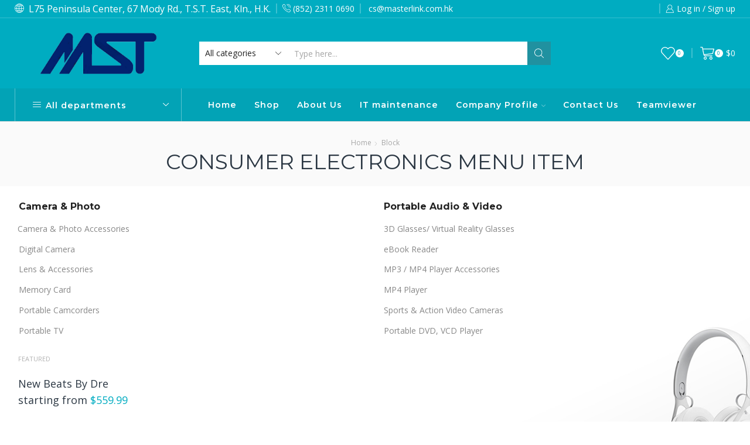

--- FILE ---
content_type: text/html; charset=UTF-8
request_url: https://masterlink.com.hk/staticblocks/consumer-electronics-menu-item/
body_size: 27692
content:
<!DOCTYPE html>
<html lang="en-US" xmlns="http://www.w3.org/1999/xhtml" prefix="og: http://ogp.me/ns# fb: http://www.facebook.com/2008/fbml" >
<head>
	<meta charset="UTF-8" />
	<meta name="viewport" content="width=device-width, initial-scale=1.0, maximum-scale=1.0, user-scalable=0"/>
					<script>document.documentElement.className = document.documentElement.className + ' yes-js js_active js'</script>
				<meta name='robots' content='index, follow, max-image-preview:large, max-snippet:-1, max-video-preview:-1' />
<link rel="alternate" hreflang="en" href="https://masterlink.com.hk/staticblocks/consumer-electronics-menu-item/" />
<link rel="alternate" hreflang="x-default" href="https://masterlink.com.hk/staticblocks/consumer-electronics-menu-item/" />

	<!-- This site is optimized with the Yoast SEO plugin v20.2.1 - https://yoast.com/wordpress/plugins/seo/ -->
	<title>Consumer Electronics menu item - Masterlink Computer Co. Ltd</title>
	<link rel="canonical" href="https://masterlink.com.hk/staticblocks/consumer-electronics-menu-item/" />
	<meta property="og:locale" content="en_US" />
	<meta property="og:type" content="article" />
	<meta property="og:title" content="Consumer Electronics menu item - Masterlink Computer Co. Ltd" />
	<meta property="og:url" content="https://masterlink.com.hk/staticblocks/consumer-electronics-menu-item/" />
	<meta property="og:site_name" content="Masterlink Computer Co. Ltd" />
	<meta name="twitter:card" content="summary_large_image" />
	<meta name="twitter:label1" content="Est. reading time" />
	<meta name="twitter:data1" content="6 minutes" />
	<script type="application/ld+json" class="yoast-schema-graph">{"@context":"https://schema.org","@graph":[{"@type":"WebPage","@id":"https://masterlink.com.hk/staticblocks/consumer-electronics-menu-item/","url":"https://masterlink.com.hk/staticblocks/consumer-electronics-menu-item/","name":"Consumer Electronics menu item - Masterlink Computer Co. Ltd","isPartOf":{"@id":"https://masterlink.com.hk/#website"},"datePublished":"2019-10-15T09:42:33+00:00","dateModified":"2019-10-15T09:42:33+00:00","breadcrumb":{"@id":"https://masterlink.com.hk/staticblocks/consumer-electronics-menu-item/#breadcrumb"},"inLanguage":"en-US","potentialAction":[{"@type":"ReadAction","target":["https://masterlink.com.hk/staticblocks/consumer-electronics-menu-item/"]}]},{"@type":"BreadcrumbList","@id":"https://masterlink.com.hk/staticblocks/consumer-electronics-menu-item/#breadcrumb","itemListElement":[{"@type":"ListItem","position":1,"name":"Home","item":"https://masterlink.com.hk/"},{"@type":"ListItem","position":2,"name":"Consumer Electronics menu item"}]},{"@type":"WebSite","@id":"https://masterlink.com.hk/#website","url":"https://masterlink.com.hk/","name":"Masterlink Computer Co. Ltd","description":"","potentialAction":[{"@type":"SearchAction","target":{"@type":"EntryPoint","urlTemplate":"https://masterlink.com.hk/?s={search_term_string}"},"query-input":"required name=search_term_string"}],"inLanguage":"en-US"}]}</script>
	<!-- / Yoast SEO plugin. -->


<link rel='dns-prefetch' href='//www.googletagmanager.com' />
<link rel='dns-prefetch' href='//www.google.com' />
<link rel="alternate" type="application/rss+xml" title="Masterlink Computer Co. Ltd &raquo; Feed" href="https://masterlink.com.hk/feed/" />
<link rel="alternate" type="application/rss+xml" title="Masterlink Computer Co. Ltd &raquo; Comments Feed" href="https://masterlink.com.hk/comments/feed/" />
<link rel='stylesheet' id='wp-block-library-css' href='https://masterlink.com.hk/wp-includes/css/dist/block-library/style.min.css?ver=6.1.9' type='text/css' media='all' />
<link rel='stylesheet' id='wc-blocks-vendors-style-css' href='https://masterlink.com.hk/wp-content/plugins/woocommerce/packages/woocommerce-blocks/build/wc-blocks-vendors-style.css?ver=9.4.4' type='text/css' media='all' />
<link rel='stylesheet' id='wc-blocks-style-css' href='https://masterlink.com.hk/wp-content/plugins/woocommerce/packages/woocommerce-blocks/build/wc-blocks-style.css?ver=9.4.4' type='text/css' media='all' />
<link rel='stylesheet' id='jquery-selectBox-css' href='https://masterlink.com.hk/wp-content/plugins/yith-woocommerce-wishlist/assets/css/jquery.selectBox.css?ver=1.2.0' type='text/css' media='all' />
<link rel='stylesheet' id='yith-wcwl-font-awesome-css' href='https://masterlink.com.hk/wp-content/plugins/yith-woocommerce-wishlist/assets/css/font-awesome.css?ver=4.7.0' type='text/css' media='all' />
<link rel='stylesheet' id='woocommerce_prettyPhoto_css-css' href='//masterlink.com.hk/wp-content/plugins/woocommerce/assets/css/prettyPhoto.css?ver=3.1.6' type='text/css' media='all' />
<link rel='stylesheet' id='yith-wcwl-main-css' href='https://masterlink.com.hk/wp-content/plugins/yith-woocommerce-wishlist/assets/css/style.css?ver=3.3.0' type='text/css' media='all' />
<style id='yith-wcwl-main-inline-css' type='text/css'>
.yith-wcwl-share li a{color: #FFFFFF;}.yith-wcwl-share li a:hover{color: #FFFFFF;}.yith-wcwl-share a.facebook{background: #39599E; background-color: #39599E;}.yith-wcwl-share a.facebook:hover{background: #39599E; background-color: #39599E;}.yith-wcwl-share a.twitter{background: #45AFE2; background-color: #45AFE2;}.yith-wcwl-share a.twitter:hover{background: #39599E; background-color: #39599E;}.yith-wcwl-share a.pinterest{background: #AB2E31; background-color: #AB2E31;}.yith-wcwl-share a.pinterest:hover{background: #39599E; background-color: #39599E;}.yith-wcwl-share a.email{background: #FBB102; background-color: #FBB102;}.yith-wcwl-share a.email:hover{background: #39599E; background-color: #39599E;}.yith-wcwl-share a.whatsapp{background: #00A901; background-color: #00A901;}.yith-wcwl-share a.whatsapp:hover{background: #39599E; background-color: #39599E;}
</style>
<link rel='stylesheet' id='classic-theme-styles-css' href='https://masterlink.com.hk/wp-includes/css/classic-themes.min.css?ver=1' type='text/css' media='all' />
<style id='global-styles-inline-css' type='text/css'>
body{--wp--preset--color--black: #000000;--wp--preset--color--cyan-bluish-gray: #abb8c3;--wp--preset--color--white: #ffffff;--wp--preset--color--pale-pink: #f78da7;--wp--preset--color--vivid-red: #cf2e2e;--wp--preset--color--luminous-vivid-orange: #ff6900;--wp--preset--color--luminous-vivid-amber: #fcb900;--wp--preset--color--light-green-cyan: #7bdcb5;--wp--preset--color--vivid-green-cyan: #00d084;--wp--preset--color--pale-cyan-blue: #8ed1fc;--wp--preset--color--vivid-cyan-blue: #0693e3;--wp--preset--color--vivid-purple: #9b51e0;--wp--preset--gradient--vivid-cyan-blue-to-vivid-purple: linear-gradient(135deg,rgba(6,147,227,1) 0%,rgb(155,81,224) 100%);--wp--preset--gradient--light-green-cyan-to-vivid-green-cyan: linear-gradient(135deg,rgb(122,220,180) 0%,rgb(0,208,130) 100%);--wp--preset--gradient--luminous-vivid-amber-to-luminous-vivid-orange: linear-gradient(135deg,rgba(252,185,0,1) 0%,rgba(255,105,0,1) 100%);--wp--preset--gradient--luminous-vivid-orange-to-vivid-red: linear-gradient(135deg,rgba(255,105,0,1) 0%,rgb(207,46,46) 100%);--wp--preset--gradient--very-light-gray-to-cyan-bluish-gray: linear-gradient(135deg,rgb(238,238,238) 0%,rgb(169,184,195) 100%);--wp--preset--gradient--cool-to-warm-spectrum: linear-gradient(135deg,rgb(74,234,220) 0%,rgb(151,120,209) 20%,rgb(207,42,186) 40%,rgb(238,44,130) 60%,rgb(251,105,98) 80%,rgb(254,248,76) 100%);--wp--preset--gradient--blush-light-purple: linear-gradient(135deg,rgb(255,206,236) 0%,rgb(152,150,240) 100%);--wp--preset--gradient--blush-bordeaux: linear-gradient(135deg,rgb(254,205,165) 0%,rgb(254,45,45) 50%,rgb(107,0,62) 100%);--wp--preset--gradient--luminous-dusk: linear-gradient(135deg,rgb(255,203,112) 0%,rgb(199,81,192) 50%,rgb(65,88,208) 100%);--wp--preset--gradient--pale-ocean: linear-gradient(135deg,rgb(255,245,203) 0%,rgb(182,227,212) 50%,rgb(51,167,181) 100%);--wp--preset--gradient--electric-grass: linear-gradient(135deg,rgb(202,248,128) 0%,rgb(113,206,126) 100%);--wp--preset--gradient--midnight: linear-gradient(135deg,rgb(2,3,129) 0%,rgb(40,116,252) 100%);--wp--preset--duotone--dark-grayscale: url('#wp-duotone-dark-grayscale');--wp--preset--duotone--grayscale: url('#wp-duotone-grayscale');--wp--preset--duotone--purple-yellow: url('#wp-duotone-purple-yellow');--wp--preset--duotone--blue-red: url('#wp-duotone-blue-red');--wp--preset--duotone--midnight: url('#wp-duotone-midnight');--wp--preset--duotone--magenta-yellow: url('#wp-duotone-magenta-yellow');--wp--preset--duotone--purple-green: url('#wp-duotone-purple-green');--wp--preset--duotone--blue-orange: url('#wp-duotone-blue-orange');--wp--preset--font-size--small: 13px;--wp--preset--font-size--medium: 20px;--wp--preset--font-size--large: 36px;--wp--preset--font-size--x-large: 42px;--wp--preset--spacing--20: 0.44rem;--wp--preset--spacing--30: 0.67rem;--wp--preset--spacing--40: 1rem;--wp--preset--spacing--50: 1.5rem;--wp--preset--spacing--60: 2.25rem;--wp--preset--spacing--70: 3.38rem;--wp--preset--spacing--80: 5.06rem;}:where(.is-layout-flex){gap: 0.5em;}body .is-layout-flow > .alignleft{float: left;margin-inline-start: 0;margin-inline-end: 2em;}body .is-layout-flow > .alignright{float: right;margin-inline-start: 2em;margin-inline-end: 0;}body .is-layout-flow > .aligncenter{margin-left: auto !important;margin-right: auto !important;}body .is-layout-constrained > .alignleft{float: left;margin-inline-start: 0;margin-inline-end: 2em;}body .is-layout-constrained > .alignright{float: right;margin-inline-start: 2em;margin-inline-end: 0;}body .is-layout-constrained > .aligncenter{margin-left: auto !important;margin-right: auto !important;}body .is-layout-constrained > :where(:not(.alignleft):not(.alignright):not(.alignfull)){max-width: var(--wp--style--global--content-size);margin-left: auto !important;margin-right: auto !important;}body .is-layout-constrained > .alignwide{max-width: var(--wp--style--global--wide-size);}body .is-layout-flex{display: flex;}body .is-layout-flex{flex-wrap: wrap;align-items: center;}body .is-layout-flex > *{margin: 0;}:where(.wp-block-columns.is-layout-flex){gap: 2em;}.has-black-color{color: var(--wp--preset--color--black) !important;}.has-cyan-bluish-gray-color{color: var(--wp--preset--color--cyan-bluish-gray) !important;}.has-white-color{color: var(--wp--preset--color--white) !important;}.has-pale-pink-color{color: var(--wp--preset--color--pale-pink) !important;}.has-vivid-red-color{color: var(--wp--preset--color--vivid-red) !important;}.has-luminous-vivid-orange-color{color: var(--wp--preset--color--luminous-vivid-orange) !important;}.has-luminous-vivid-amber-color{color: var(--wp--preset--color--luminous-vivid-amber) !important;}.has-light-green-cyan-color{color: var(--wp--preset--color--light-green-cyan) !important;}.has-vivid-green-cyan-color{color: var(--wp--preset--color--vivid-green-cyan) !important;}.has-pale-cyan-blue-color{color: var(--wp--preset--color--pale-cyan-blue) !important;}.has-vivid-cyan-blue-color{color: var(--wp--preset--color--vivid-cyan-blue) !important;}.has-vivid-purple-color{color: var(--wp--preset--color--vivid-purple) !important;}.has-black-background-color{background-color: var(--wp--preset--color--black) !important;}.has-cyan-bluish-gray-background-color{background-color: var(--wp--preset--color--cyan-bluish-gray) !important;}.has-white-background-color{background-color: var(--wp--preset--color--white) !important;}.has-pale-pink-background-color{background-color: var(--wp--preset--color--pale-pink) !important;}.has-vivid-red-background-color{background-color: var(--wp--preset--color--vivid-red) !important;}.has-luminous-vivid-orange-background-color{background-color: var(--wp--preset--color--luminous-vivid-orange) !important;}.has-luminous-vivid-amber-background-color{background-color: var(--wp--preset--color--luminous-vivid-amber) !important;}.has-light-green-cyan-background-color{background-color: var(--wp--preset--color--light-green-cyan) !important;}.has-vivid-green-cyan-background-color{background-color: var(--wp--preset--color--vivid-green-cyan) !important;}.has-pale-cyan-blue-background-color{background-color: var(--wp--preset--color--pale-cyan-blue) !important;}.has-vivid-cyan-blue-background-color{background-color: var(--wp--preset--color--vivid-cyan-blue) !important;}.has-vivid-purple-background-color{background-color: var(--wp--preset--color--vivid-purple) !important;}.has-black-border-color{border-color: var(--wp--preset--color--black) !important;}.has-cyan-bluish-gray-border-color{border-color: var(--wp--preset--color--cyan-bluish-gray) !important;}.has-white-border-color{border-color: var(--wp--preset--color--white) !important;}.has-pale-pink-border-color{border-color: var(--wp--preset--color--pale-pink) !important;}.has-vivid-red-border-color{border-color: var(--wp--preset--color--vivid-red) !important;}.has-luminous-vivid-orange-border-color{border-color: var(--wp--preset--color--luminous-vivid-orange) !important;}.has-luminous-vivid-amber-border-color{border-color: var(--wp--preset--color--luminous-vivid-amber) !important;}.has-light-green-cyan-border-color{border-color: var(--wp--preset--color--light-green-cyan) !important;}.has-vivid-green-cyan-border-color{border-color: var(--wp--preset--color--vivid-green-cyan) !important;}.has-pale-cyan-blue-border-color{border-color: var(--wp--preset--color--pale-cyan-blue) !important;}.has-vivid-cyan-blue-border-color{border-color: var(--wp--preset--color--vivid-cyan-blue) !important;}.has-vivid-purple-border-color{border-color: var(--wp--preset--color--vivid-purple) !important;}.has-vivid-cyan-blue-to-vivid-purple-gradient-background{background: var(--wp--preset--gradient--vivid-cyan-blue-to-vivid-purple) !important;}.has-light-green-cyan-to-vivid-green-cyan-gradient-background{background: var(--wp--preset--gradient--light-green-cyan-to-vivid-green-cyan) !important;}.has-luminous-vivid-amber-to-luminous-vivid-orange-gradient-background{background: var(--wp--preset--gradient--luminous-vivid-amber-to-luminous-vivid-orange) !important;}.has-luminous-vivid-orange-to-vivid-red-gradient-background{background: var(--wp--preset--gradient--luminous-vivid-orange-to-vivid-red) !important;}.has-very-light-gray-to-cyan-bluish-gray-gradient-background{background: var(--wp--preset--gradient--very-light-gray-to-cyan-bluish-gray) !important;}.has-cool-to-warm-spectrum-gradient-background{background: var(--wp--preset--gradient--cool-to-warm-spectrum) !important;}.has-blush-light-purple-gradient-background{background: var(--wp--preset--gradient--blush-light-purple) !important;}.has-blush-bordeaux-gradient-background{background: var(--wp--preset--gradient--blush-bordeaux) !important;}.has-luminous-dusk-gradient-background{background: var(--wp--preset--gradient--luminous-dusk) !important;}.has-pale-ocean-gradient-background{background: var(--wp--preset--gradient--pale-ocean) !important;}.has-electric-grass-gradient-background{background: var(--wp--preset--gradient--electric-grass) !important;}.has-midnight-gradient-background{background: var(--wp--preset--gradient--midnight) !important;}.has-small-font-size{font-size: var(--wp--preset--font-size--small) !important;}.has-medium-font-size{font-size: var(--wp--preset--font-size--medium) !important;}.has-large-font-size{font-size: var(--wp--preset--font-size--large) !important;}.has-x-large-font-size{font-size: var(--wp--preset--font-size--x-large) !important;}
.wp-block-navigation a:where(:not(.wp-element-button)){color: inherit;}
:where(.wp-block-columns.is-layout-flex){gap: 2em;}
.wp-block-pullquote{font-size: 1.5em;line-height: 1.6;}
</style>
<link rel='stylesheet' id='wpml-blocks-css' href='https://masterlink.com.hk/wp-content/plugins/sitepress-multilingual-cms/dist/css/blocks/styles.css?ver=4.6.0' type='text/css' media='all' />
<link rel='stylesheet' id='contact-form-7-css' href='https://masterlink.com.hk/wp-content/plugins/contact-form-7/includes/css/styles.css?ver=5.5.2' type='text/css' media='all' />
<style id='woocommerce-inline-inline-css' type='text/css'>
.woocommerce form .form-row .required { visibility: visible; }
</style>
<link rel='stylesheet' id='woocommerce-fps-css' href='https://masterlink.com.hk/wp-content/plugins/wpp-faster-payment-systemfps-hong-kong/public/css/wc-fps-public.css?ver=1.0.4' type='text/css' media='all' />
<link rel='stylesheet' id='wpml-legacy-horizontal-list-0-css' href='//masterlink.com.hk/wp-content/plugins/sitepress-multilingual-cms/templates/language-switchers/legacy-list-horizontal/style.min.css?ver=1' type='text/css' media='all' />
<link rel='stylesheet' id='etheme-parent-style-css' href='https://masterlink.com.hk/wp-content/themes/xstore/xstore.min.css?ver=1.0' type='text/css' media='all' />
<link rel='stylesheet' id='child-style-css' href='https://masterlink.com.hk/wp-content/themes/xstore-child/style.css?ver=1.0' type='text/css' media='all' />
<link rel='stylesheet' id='js_composer_front-css' href='https://masterlink.com.hk/wp-content/plugins/js_composer/assets/css/js_composer.min.css?ver=6.10.0' type='text/css' media='all' />
<link rel='stylesheet' id='etheme-wpb-style-css' href='https://masterlink.com.hk/wp-content/themes/xstore/css/wpb.min.css?ver=1.0' type='text/css' media='all' />
<link rel='stylesheet' id='etheme-breadcrumbs-css' href='https://masterlink.com.hk/wp-content/themes/xstore/css/modules/breadcrumbs.min.css?ver=1.0' type='text/css' media='all' />
<link rel='stylesheet' id='etheme-back-top-css' href='https://masterlink.com.hk/wp-content/themes/xstore/css/modules/back-top.min.css?ver=1.0' type='text/css' media='all' />
<link rel='stylesheet' id='etheme-woocommerce-css' href='https://masterlink.com.hk/wp-content/themes/xstore/css/modules/woocommerce/global.min.css?ver=1.0' type='text/css' media='all' />
<link rel='stylesheet' id='etheme-blog-global-css' href='https://masterlink.com.hk/wp-content/themes/xstore/css/modules/blog/blog-global.min.css?ver=1.0' type='text/css' media='all' />
<link rel='stylesheet' id='etheme-post-global-css' href='https://masterlink.com.hk/wp-content/themes/xstore/css/modules/blog/types/global.min.css?ver=1.0' type='text/css' media='all' />
<link rel='stylesheet' id='etheme-single-post-global-css' href='https://masterlink.com.hk/wp-content/themes/xstore/css/modules/blog/single-post/single-global.min.css?ver=1.0' type='text/css' media='all' />
<link rel='stylesheet' id='etheme-single-post-meta-css' href='https://masterlink.com.hk/wp-content/themes/xstore/css/modules/blog/single-post/meta.min.css?ver=1.0' type='text/css' media='all' />
<link rel='stylesheet' id='etheme-star-rating-css' href='https://masterlink.com.hk/wp-content/themes/xstore/css/modules/star-rating.min.css?ver=1.0' type='text/css' media='all' />
<link rel='stylesheet' id='etheme-comments-css' href='https://masterlink.com.hk/wp-content/themes/xstore/css/modules/comments.min.css?ver=1.0' type='text/css' media='all' />
<link rel='stylesheet' id='etheme-portfolio-css' href='https://masterlink.com.hk/wp-content/themes/xstore/css/portfolio.min.css?ver=1.0' type='text/css' media='all' />
<link rel='stylesheet' id='etheme-isotope-filters-css' href='https://masterlink.com.hk/wp-content/themes/xstore/css/modules/isotope/filters.min.css?ver=1.0' type='text/css' media='all' />
<link rel='stylesheet' id='etheme-contact-forms-css' href='https://masterlink.com.hk/wp-content/themes/xstore/css/modules/contact-forms.min.css?ver=1.0' type='text/css' media='all' />
<style id='xstore-icons-font-inline-css' type='text/css'>
@font-face {
				  font-family: 'xstore-icons';
				  src:
				    url('https://masterlink.com.hk/wp-content/themes/xstore/fonts/xstore-icons-light.ttf') format('truetype'),
				    url('https://masterlink.com.hk/wp-content/themes/xstore/fonts/xstore-icons-light.woff2') format('woff2'),
				    url('https://masterlink.com.hk/wp-content/themes/xstore/fonts/xstore-icons-light.woff') format('woff'),
				    url('https://masterlink.com.hk/wp-content/themes/xstore/fonts/xstore-icons-light.svg#xstore-icons') format('svg');
				  font-weight: normal;
				  font-style: normal;
				  font-display: swap;
				}
</style>
<link rel='stylesheet' id='etheme-header-search-css' href='https://masterlink.com.hk/wp-content/themes/xstore/css/modules/layout/header/parts/search.min.css?ver=1.0' type='text/css' media='all' />
<link rel='stylesheet' id='etheme-header-menu-css' href='https://masterlink.com.hk/wp-content/themes/xstore/css/modules/layout/header/parts/menu.min.css?ver=1.0' type='text/css' media='all' />
<link rel='stylesheet' id='etheme-all-departments-menu-css' href='https://masterlink.com.hk/wp-content/themes/xstore/css/modules/layout/header/parts/all-departments-menu.min.css?ver=1.0' type='text/css' media='all' />
<link rel='stylesheet' id='xstore-kirki-styles-css' href='https://masterlink.com.hk/wp-content/uploads/xstore/kirki-styles.css?ver=1678948439510' type='text/css' media='all' />
<script type='text/javascript' src='https://masterlink.com.hk/wp-includes/js/jquery/jquery.min.js?ver=3.6.1' id='jquery-core-js'></script>
<script type='text/javascript' src='https://masterlink.com.hk/wp-includes/js/jquery/jquery-migrate.min.js?ver=3.3.2' id='jquery-migrate-js'></script>
<script type='text/javascript' id='wpml-cookie-js-extra'>
/* <![CDATA[ */
var wpml_cookies = {"wp-wpml_current_language":{"value":"en","expires":1,"path":"\/"}};
var wpml_cookies = {"wp-wpml_current_language":{"value":"en","expires":1,"path":"\/"}};
/* ]]> */
</script>
<script type='text/javascript' src='https://masterlink.com.hk/wp-content/plugins/sitepress-multilingual-cms/res/js/cookies/language-cookie.js?ver=4.6.0' id='wpml-cookie-js'></script>
<script type='text/javascript' src='https://masterlink.com.hk/wp-content/plugins/wpp-faster-payment-systemfps-hong-kong/public/js/wc-fps-public.js?ver=1.0.4' id='woocommerce-fps-js'></script>
<script type='text/javascript' id='etheme-js-extra'>
/* <![CDATA[ */
var etConfig = {"noresults":"No results were found!","ajaxSearchResultsArrow":"<svg version=\"1.1\" width=\"1em\" height=\"1em\" class=\"arrow\" xmlns=\"http:\/\/www.w3.org\/2000\/svg\" xmlns:xlink=\"http:\/\/www.w3.org\/1999\/xlink\" x=\"0px\" y=\"0px\" viewBox=\"0 0 100 100\" style=\"enable-background:new 0 0 100 100;\" xml:space=\"preserve\"><path d=\"M99.1186676,94.8567734L10.286458,6.0255365h53.5340881c1.6616173,0,3.0132561-1.3516402,3.0132561-3.0127683\r\n\tS65.4821625,0,63.8205452,0H3.0137398c-1.6611279,0-3.012768,1.3516402-3.012768,3.0127683v60.8068047\r\n\tc0,1.6616135,1.3516402,3.0132523,3.012768,3.0132523s3.012768-1.3516388,3.012768-3.0132523V10.2854862L94.8577423,99.117691\r\n\tC95.4281311,99.6871109,96.1841202,100,96.9886856,100c0.8036041,0,1.5595856-0.3128891,2.129982-0.882309\r\n\tC100.2924805,97.9419327,100.2924805,96.0305862,99.1186676,94.8567734z\"><\/path><\/svg>","successfullyAdded":"Product added.","successfullyCopied":"Copied to clipboard","saleStarts":"Sale starts in:","saleFinished":"This sale already finished","confirmQuestion":"Are you sure?","viewCart":"View cart","cartPageUrl":"https:\/\/masterlink.com.hk\/cart\/","checkCart":"Please check your <a href='https:\/\/masterlink.com.hk\/cart\/'>cart.<\/a>","contBtn":"Continue shopping","checkBtn":"Checkout","ajaxProductAddedNotify":{"type":"alert","linked_products_type":"upsell"},"variationGallery":"","quickView":{"type":"popup","position":"right","layout":"default","variationGallery":"","css":{"quick-view":"        <link rel=\"stylesheet\" href=\"https:\/\/masterlink.com.hk\/wp-content\/themes\/xstore\/css\/modules\/woocommerce\/quick-view.min.css?ver=1.0\" type=\"text\/css\" media=\"all\" \/> \t\t","skeleton":"        <link rel=\"stylesheet\" href=\"https:\/\/masterlink.com.hk\/wp-content\/themes\/xstore\/css\/modules\/skeleton.min.css?ver=1.0\" type=\"text\/css\" media=\"all\" \/> \t\t","single-product":"        <link rel=\"stylesheet\" href=\"https:\/\/masterlink.com.hk\/wp-content\/themes\/xstore\/css\/modules\/woocommerce\/single-product\/single-product.min.css?ver=1.0\" type=\"text\/css\" media=\"all\" \/> \t\t","single-product-elements":"        <link rel=\"stylesheet\" href=\"https:\/\/masterlink.com.hk\/wp-content\/themes\/xstore\/css\/modules\/woocommerce\/single-product\/single-product-elements.min.css?ver=1.0\" type=\"text\/css\" media=\"all\" \/> \t\t","single-post-meta":"        <link rel=\"stylesheet\" href=\"https:\/\/masterlink.com.hk\/wp-content\/themes\/xstore\/css\/modules\/blog\/single-post\/meta.min.css?ver=1.0\" type=\"text\/css\" media=\"all\" \/> \t\t"}},"speedOptimization":{"imageLoadingOffset":"200px"},"popupAddedToCart":[],"builders":{"is_wpbakery":true},"Product":"Products","Pages":"Pages","Post":"Posts","Portfolio":"Portfolio","Product_found":"{{count}} Products found","Pages_found":"{{count}} Pages found","Post_found":"{{count}} Posts found","Portfolio_found":"{{count}} Portfolio found","show_more":"Show {{count}} more","show_all":"View all results","items_found":"{{count}} items found","item_found":"{{count}} item found","single_product_builder":"","fancy_select_categories":"","is_search_history":"0","search_history_length":"7","search_type":"input","search_ajax_history_time":"5","noSuggestionNoticeWithMatches":"No results were found!<p>No items matched your search {{search_value}}.<\/p>","ajaxurl":"https:\/\/masterlink.com.hk\/wp-admin\/admin-ajax.php","woocommerceSettings":{"is_woocommerce":true,"is_swatches":true,"ajax_filters":false,"ajax_pagination":false,"is_single_product_builder":false,"mini_cart_content_quantity_input":false,"widget_show_more_text":"more","widget_show_less_text":"Show less","sidebar_off_canvas_icon":"<svg version=\"1.1\" width=\"1em\" height=\"1em\" id=\"Layer_1\" xmlns=\"http:\/\/www.w3.org\/2000\/svg\" xmlns:xlink=\"http:\/\/www.w3.org\/1999\/xlink\" x=\"0px\" y=\"0px\" viewBox=\"0 0 100 100\" style=\"enable-background:new 0 0 100 100;\" xml:space=\"preserve\"><path d=\"M94.8,0H5.6C4,0,2.6,0.9,1.9,2.3C1.1,3.7,1.3,5.4,2.2,6.7l32.7,46c0,0,0,0,0,0c1.2,1.6,1.8,3.5,1.8,5.5v37.5c0,1.1,0.4,2.2,1.2,3c0.8,0.8,1.8,1.2,3,1.2c0.6,0,1.1-0.1,1.6-0.3l18.4-7c1.6-0.5,2.7-2.1,2.7-3.9V58.3c0-2,0.6-3.9,1.8-5.5c0,0,0,0,0,0l32.7-46c0.9-1.3,1.1-3,0.3-4.4C97.8,0.9,96.3,0,94.8,0z M61.4,49.7c-1.8,2.5-2.8,5.5-2.8,8.5v29.8l-16.8,6.4V58.3c0-3.1-1-6.1-2.8-8.5L7.3,5.1h85.8L61.4,49.7z\"><\/path><\/svg>","ajax_add_to_cart_archives":false,"cart_url":"https:\/\/masterlink.com.hk\/cart\/","cart_redirect_after_add":true,"home_url":"https:\/\/masterlink.com.hk\/","shop_url":"https:\/\/masterlink.com.hk\/shop\/","cart_progress_currency_pos":"left","cart_progress_thousand_sep":"","cart_progress_decimal_sep":"","cart_progress_num_decimals":"0","is_smart_addtocart":"","primary_attribute":"et_none"},"notices":{"ajax-filters":"Ajax error: cannot get filters result","post-product":"Ajax error: cannot get post\/product result","products":"Ajax error: cannot get products result","posts":"Ajax error: cannot get posts result","element":"Ajax error: cannot get element result","portfolio":"Ajax error: problem with ajax et_portfolio_ajax action","portfolio-pagination":"Ajax error: problem with ajax et_portfolio_ajax_pagination action","menu":"Ajax error: problem with ajax menu_posts action","noMatchFound":"No matches found","variationGalleryNotAvailable":"Variation Gallery not available on variation id","localStorageFull":"Seems like your localStorage is full"},"layoutSettings":{"layout":"wide","is_rtl":false,"is_mobile":false,"mobHeaderStart":992,"menu_storage_key":"etheme_bce9f28b7ce3d27e519b0d6e24500ef3","ajax_dropdowns_from_storage":1},"sidebar":{"closed_pc_by_default":""},"et_global":{"classes":{"skeleton":"skeleton-body","mfp":"et-mfp-opened"},"is_customize_preview":false,"mobHeaderStart":992},"etCookies":{"cache_time":3}};
/* ]]> */
</script>
<script type='text/javascript' src='https://masterlink.com.hk/wp-content/themes/xstore/js/etheme-scripts.min.js?ver=1.0' id='etheme-js'></script>
<script type='text/javascript' id='et-woo-swatches-js-extra'>
/* <![CDATA[ */
var sten_wc_params = {"ajax_url":"https:\/\/masterlink.com.hk\/wp-admin\/admin-ajax.php","is_customize_preview":"","is_singular_product":"","show_selected_title":"both","add_to_cart_btn_text":"Add to cart","read_more_btn_text":"Read More","read_more_about_btn_text":"about","read_more_for_btn_text":"for","select_options_btn_text":"Select options","i18n_no_matching_variations_text":"Sorry, no products matched your selection. Please choose a different combination."};
/* ]]> */
</script>
<script type='text/javascript' src='https://masterlink.com.hk/wp-content/plugins/et-core-plugin/packages/st-woo-swatches/public/js/frontend.min.js?ver=1.0' id='et-woo-swatches-js'></script>

<!-- Google Analytics snippet added by Site Kit -->
<script type='text/javascript' src='https://www.googletagmanager.com/gtag/js?id=UA-260475809-1' id='google_gtagjs-js' async></script>
<script type='text/javascript' id='google_gtagjs-js-after'>
window.dataLayer = window.dataLayer || [];function gtag(){dataLayer.push(arguments);}
gtag('set', 'linker', {"domains":["masterlink.com.hk"]} );
gtag("js", new Date());
gtag("set", "developer_id.dZTNiMT", true);
gtag("config", "UA-260475809-1", {"anonymize_ip":true});
gtag("config", "G-H7LN17N97W");
</script>

<!-- End Google Analytics snippet added by Site Kit -->
<link rel="https://api.w.org/" href="https://masterlink.com.hk/wp-json/" /><link rel="EditURI" type="application/rsd+xml" title="RSD" href="https://masterlink.com.hk/xmlrpc.php?rsd" />
<link rel="wlwmanifest" type="application/wlwmanifest+xml" href="https://masterlink.com.hk/wp-includes/wlwmanifest.xml" />
<meta name="generator" content="WordPress 6.1.9" />
<meta name="generator" content="WooCommerce 7.4.1" />
<link rel='shortlink' href='https://masterlink.com.hk/?p=5443' />
<meta name="generator" content="WPML ver:4.6.0 stt:61,1;" />
<meta name="generator" content="Site Kit by Google 1.95.0" />			<link rel="prefetch" as="font" href="https://masterlink.com.hk/wp-content/themes/xstore/fonts/xstore-icons-light.woff?v=9.0.5" type="font/woff">
					<link rel="prefetch" as="font" href="https://masterlink.com.hk/wp-content/themes/xstore/fonts/xstore-icons-light.woff2?v=9.0.5" type="font/woff2">
			<noscript><style>.woocommerce-product-gallery{ opacity: 1 !important; }</style></noscript>
	<meta name="generator" content="Powered by WPBakery Page Builder - drag and drop page builder for WordPress."/>

<!-- Google Tag Manager snippet added by Site Kit -->
<script type="text/javascript">
			( function( w, d, s, l, i ) {
				w[l] = w[l] || [];
				w[l].push( {'gtm.start': new Date().getTime(), event: 'gtm.js'} );
				var f = d.getElementsByTagName( s )[0],
					j = d.createElement( s ), dl = l != 'dataLayer' ? '&l=' + l : '';
				j.async = true;
				j.src = 'https://www.googletagmanager.com/gtm.js?id=' + i + dl;
				f.parentNode.insertBefore( j, f );
			} )( window, document, 'script', 'dataLayer', 'GTM-5S4SJ83' );
			
</script>

<!-- End Google Tag Manager snippet added by Site Kit -->
<meta name="generator" content="Powered by Slider Revolution 6.5.11 - responsive, Mobile-Friendly Slider Plugin for WordPress with comfortable drag and drop interface." />
<link rel="icon" href="https://masterlink.com.hk/wp-content/uploads/2016/10/cropped-mslogo-32x32.png" sizes="32x32" />
<link rel="icon" href="https://masterlink.com.hk/wp-content/uploads/2016/10/cropped-mslogo-192x192.png" sizes="192x192" />
<link rel="apple-touch-icon" href="https://masterlink.com.hk/wp-content/uploads/2016/10/cropped-mslogo-180x180.png" />
<meta name="msapplication-TileImage" content="https://masterlink.com.hk/wp-content/uploads/2016/10/cropped-mslogo-270x270.png" />
<script type="text/javascript">function setREVStartSize(e){
			//window.requestAnimationFrame(function() {				 
				window.RSIW = window.RSIW===undefined ? window.innerWidth : window.RSIW;	
				window.RSIH = window.RSIH===undefined ? window.innerHeight : window.RSIH;	
				try {								
					var pw = document.getElementById(e.c).parentNode.offsetWidth,
						newh;
					pw = pw===0 || isNaN(pw) ? window.RSIW : pw;
					e.tabw = e.tabw===undefined ? 0 : parseInt(e.tabw);
					e.thumbw = e.thumbw===undefined ? 0 : parseInt(e.thumbw);
					e.tabh = e.tabh===undefined ? 0 : parseInt(e.tabh);
					e.thumbh = e.thumbh===undefined ? 0 : parseInt(e.thumbh);
					e.tabhide = e.tabhide===undefined ? 0 : parseInt(e.tabhide);
					e.thumbhide = e.thumbhide===undefined ? 0 : parseInt(e.thumbhide);
					e.mh = e.mh===undefined || e.mh=="" || e.mh==="auto" ? 0 : parseInt(e.mh,0);		
					if(e.layout==="fullscreen" || e.l==="fullscreen") 						
						newh = Math.max(e.mh,window.RSIH);					
					else{					
						e.gw = Array.isArray(e.gw) ? e.gw : [e.gw];
						for (var i in e.rl) if (e.gw[i]===undefined || e.gw[i]===0) e.gw[i] = e.gw[i-1];					
						e.gh = e.el===undefined || e.el==="" || (Array.isArray(e.el) && e.el.length==0)? e.gh : e.el;
						e.gh = Array.isArray(e.gh) ? e.gh : [e.gh];
						for (var i in e.rl) if (e.gh[i]===undefined || e.gh[i]===0) e.gh[i] = e.gh[i-1];
											
						var nl = new Array(e.rl.length),
							ix = 0,						
							sl;					
						e.tabw = e.tabhide>=pw ? 0 : e.tabw;
						e.thumbw = e.thumbhide>=pw ? 0 : e.thumbw;
						e.tabh = e.tabhide>=pw ? 0 : e.tabh;
						e.thumbh = e.thumbhide>=pw ? 0 : e.thumbh;					
						for (var i in e.rl) nl[i] = e.rl[i]<window.RSIW ? 0 : e.rl[i];
						sl = nl[0];									
						for (var i in nl) if (sl>nl[i] && nl[i]>0) { sl = nl[i]; ix=i;}															
						var m = pw>(e.gw[ix]+e.tabw+e.thumbw) ? 1 : (pw-(e.tabw+e.thumbw)) / (e.gw[ix]);					
						newh =  (e.gh[ix] * m) + (e.tabh + e.thumbh);
					}
					var el = document.getElementById(e.c);
					if (el!==null && el) el.style.height = newh+"px";					
					el = document.getElementById(e.c+"_wrapper");
					if (el!==null && el) {
						el.style.height = newh+"px";
						el.style.display = "block";
					}
				} catch(e){
					console.log("Failure at Presize of Slider:" + e)
				}					   
			//});
		  };</script>
		<style type="text/css" id="wp-custom-css">
			h2.woocommerce-column__title {
    margin-left: 0px !important;
}

ul.woocommerce-order-overview.woocommerce-thankyou-order-details.order_details {
    text-align: left;
}

#calc_shipping_postcode {
    display: none;
}

		</style>
		<style id="kirki-inline-styles"></style><style type="text/css" class="et_custom-css">.onsale{width:3.75em;height:3.75em;line-height:1.2}@media (min-width:768px){.quick-view-popup.et-quick-view-wrapper{height:450px}.quick-view-popup .product-content{max-height:450px}.quick-view-layout-default img,.quick-view-layout-default iframe{max-height:450px;margin:0 auto !important}}.page-heading{margin-bottom:25px}.btn-checkout,.btn-view-cart,.vc_tta-color-grey.vc_tta-style-classic .vc_tta-tab a,.single_add_to_cart_button,.checkout-button,.button,.btn,input[type="submit"],.product-information .yith-wcwl-add-to-wishlist a:not(.alt){font-family:'Montserrat'}.vc_tta-color-grey.vc_tta-style-classic .vc_tta-tab a{font-weight:400;text-transform:none}.et-look .banner{border:5px solid #00acc1}.posts-slider article h2{font-size:22px}.widget_product_categories.sidebar-widget ul li a,.wpb_widgetised_column .widget_product_categories ul li a,.widget_product_categories.sidebar-widget ul li>ul.children li>a,.wpb_widgetised_column .widget_product_categories ul li>ul.children li>a,.widget_layered_nav ul li a{text-transform:capitalize}.sidebar-widget.widget_product_categories .product-categories{padding:25px;border:2px solid #00acc1}.sidebar-widget.widget_product_categories .widget-title{font-size:18px;margin-bottom:0;color:#fff;background:#00acc1;padding:15px 10px 12px;text-align:center;border:none}.product-information-inner{padding-top:5vw}.product-information .products-page-cats a,.product-info-wrapper .products-page-cats a,.product-summary-center .products-page-cats a{text-transform:capitalize}.single_add_to_cart_button,.before-checkout-form .button{background-color:#00acc1;border-color:#00acc1}.single_add_to_cart_button:hover,.before-checkout-form .button:hover,.form-row.place-order input[type="submit"]:hover,.et-wishlist-widget .wishlist-dropdown .buttons .btn-view-wishlist:hover{background-color:#0093ae!important;border-color:#0093ae!important}.widget_shopping_cart .btn-checkout{background-color:#0093ae;border:2px solid #0093ae}.widget_shopping_cart .btn-checkout:hover,.et-wishlist-widget .wishlist-dropdown .buttons .btn-view-wishlist{background-color:#00acc1!important;border-color:#00acc1!important}.products-title{text-align:left;text-transform:capitalize}.footer-links-bakery a{font-size:16px;font-family:'Montserrat';font-weight:400;margin-right:24px;margin-left:24px}.footer-links-bakery a:first-child{margin-left:0}.footer-links-bakery a:last-child{margin-right:0 !important}@media only screen and (max-width:979px){.footer-links-bakery{text-align:center !important}.footer-links-bakery a{display:inline-block;margin:0 20px 15px 0 !important}}@media (max-width:480px){.et-look .et-isotope-item:not(.product){width:100% !important}.footer-links-bakery{text-align:center !important}}.page-heading{margin-bottom:25px}@media only screen and (max-width:1320px){.swiper-custom-left,.middle-inside .swiper-entry .swiper-button-prev,.middle-inside.swiper-entry .swiper-button-prev{left:-15px}.swiper-custom-right,.middle-inside .swiper-entry .swiper-button-next,.middle-inside.swiper-entry .swiper-button-next{right:-15px}.middle-inbox .swiper-entry .swiper-button-prev,.middle-inbox.swiper-entry .swiper-button-prev{left:8px}.middle-inbox .swiper-entry .swiper-button-next,.middle-inbox.swiper-entry .swiper-button-next{right:8px}.swiper-entry:hover .swiper-custom-left,.middle-inside .swiper-entry:hover .swiper-button-prev,.middle-inside.swiper-entry:hover .swiper-button-prev{left:-5px}.swiper-entry:hover .swiper-custom-right,.middle-inside .swiper-entry:hover .swiper-button-next,.middle-inside.swiper-entry:hover .swiper-button-next{right:-5px}.middle-inbox .swiper-entry:hover .swiper-button-prev,.middle-inbox.swiper-entry:hover .swiper-button-prev{left:5px}.middle-inbox .swiper-entry:hover .swiper-button-next,.middle-inbox.swiper-entry:hover .swiper-button-next{right:5px}}@media only screen and (max-width:992px){.header-wrapper,.site-header-vertical{display:none}}@media only screen and (min-width:993px){.mobile-header-wrapper{display:none}}.swiper-container{width:auto}.content-product .product-content-image img,.category-grid img,.categoriesCarousel .category-grid img{width:100%}.etheme-elementor-slider:not(.swiper-container-initialized) .swiper-slide{max-width:calc(100% / var(--slides-per-view,4))}.etheme-elementor-slider[data-animation]:not(.swiper-container-initialized,[data-animation=slide],[data-animation=coverflow]) .swiper-slide{max-width:100%}</style><style type="text/css" data-type="vc_shortcodes-custom-css">.vc_custom_1571134107561{background-image: url(https://xstore.8theme.com/demos/electronics/wp-content/uploads/sites/22/2016/11/menu-5.jpg?id=4985) !important;background-position: 0 0 !important;background-repeat: no-repeat !important;}.vc_custom_1570125797938{padding-top: 0px !important;}.vc_custom_1570125802749{padding-top: 0px !important;}.vc_custom_1571134989524{padding-left: 2.2em !important;}</style><noscript><style> .wpb_animate_when_almost_visible { opacity: 1; }</style></noscript><style type="text/css" data-type="et_vc_shortcodes-custom-css">@media only screen and (max-width: 1199px) and (min-width: 769px) { div.et-md-no-bg { background-image: none !important; } }@media only screen and (max-width: 768px) and (min-width: 480px) { div.et-sm-no-bg { background-image: none !important; } }@media only screen and (max-width: 480px) {div.et-xs-no-bg { background-image: none !important; }}</style></head>
<body data-rsssl=1 class="staticblocks-template-default single single-staticblocks postid-5443 theme-xstore woocommerce-no-js et_cart-type-2 et_b_dt_header-not-overlap et_b_mob_header-not-overlap breadcrumbs-type-default wide et-preloader-off et-catalog-off  et-secondary-menu-on et-secondary-visibility-on_hover global-post-template-default et-enable-swatch wpb-js-composer js-comp-ver-6.10.0 vc_responsive" data-mode="light">
		<!-- Google Tag Manager (noscript) snippet added by Site Kit -->
		<noscript>
			<iframe src="https://www.googletagmanager.com/ns.html?id=GTM-5S4SJ83" height="0" width="0" style="display:none;visibility:hidden"></iframe>
		</noscript>
		<!-- End Google Tag Manager (noscript) snippet added by Site Kit -->
		<svg xmlns="http://www.w3.org/2000/svg" viewBox="0 0 0 0" width="0" height="0" focusable="false" role="none" style="visibility: hidden; position: absolute; left: -9999px; overflow: hidden;" ><defs><filter id="wp-duotone-dark-grayscale"><feColorMatrix color-interpolation-filters="sRGB" type="matrix" values=" .299 .587 .114 0 0 .299 .587 .114 0 0 .299 .587 .114 0 0 .299 .587 .114 0 0 " /><feComponentTransfer color-interpolation-filters="sRGB" ><feFuncR type="table" tableValues="0 0.49803921568627" /><feFuncG type="table" tableValues="0 0.49803921568627" /><feFuncB type="table" tableValues="0 0.49803921568627" /><feFuncA type="table" tableValues="1 1" /></feComponentTransfer><feComposite in2="SourceGraphic" operator="in" /></filter></defs></svg><svg xmlns="http://www.w3.org/2000/svg" viewBox="0 0 0 0" width="0" height="0" focusable="false" role="none" style="visibility: hidden; position: absolute; left: -9999px; overflow: hidden;" ><defs><filter id="wp-duotone-grayscale"><feColorMatrix color-interpolation-filters="sRGB" type="matrix" values=" .299 .587 .114 0 0 .299 .587 .114 0 0 .299 .587 .114 0 0 .299 .587 .114 0 0 " /><feComponentTransfer color-interpolation-filters="sRGB" ><feFuncR type="table" tableValues="0 1" /><feFuncG type="table" tableValues="0 1" /><feFuncB type="table" tableValues="0 1" /><feFuncA type="table" tableValues="1 1" /></feComponentTransfer><feComposite in2="SourceGraphic" operator="in" /></filter></defs></svg><svg xmlns="http://www.w3.org/2000/svg" viewBox="0 0 0 0" width="0" height="0" focusable="false" role="none" style="visibility: hidden; position: absolute; left: -9999px; overflow: hidden;" ><defs><filter id="wp-duotone-purple-yellow"><feColorMatrix color-interpolation-filters="sRGB" type="matrix" values=" .299 .587 .114 0 0 .299 .587 .114 0 0 .299 .587 .114 0 0 .299 .587 .114 0 0 " /><feComponentTransfer color-interpolation-filters="sRGB" ><feFuncR type="table" tableValues="0.54901960784314 0.98823529411765" /><feFuncG type="table" tableValues="0 1" /><feFuncB type="table" tableValues="0.71764705882353 0.25490196078431" /><feFuncA type="table" tableValues="1 1" /></feComponentTransfer><feComposite in2="SourceGraphic" operator="in" /></filter></defs></svg><svg xmlns="http://www.w3.org/2000/svg" viewBox="0 0 0 0" width="0" height="0" focusable="false" role="none" style="visibility: hidden; position: absolute; left: -9999px; overflow: hidden;" ><defs><filter id="wp-duotone-blue-red"><feColorMatrix color-interpolation-filters="sRGB" type="matrix" values=" .299 .587 .114 0 0 .299 .587 .114 0 0 .299 .587 .114 0 0 .299 .587 .114 0 0 " /><feComponentTransfer color-interpolation-filters="sRGB" ><feFuncR type="table" tableValues="0 1" /><feFuncG type="table" tableValues="0 0.27843137254902" /><feFuncB type="table" tableValues="0.5921568627451 0.27843137254902" /><feFuncA type="table" tableValues="1 1" /></feComponentTransfer><feComposite in2="SourceGraphic" operator="in" /></filter></defs></svg><svg xmlns="http://www.w3.org/2000/svg" viewBox="0 0 0 0" width="0" height="0" focusable="false" role="none" style="visibility: hidden; position: absolute; left: -9999px; overflow: hidden;" ><defs><filter id="wp-duotone-midnight"><feColorMatrix color-interpolation-filters="sRGB" type="matrix" values=" .299 .587 .114 0 0 .299 .587 .114 0 0 .299 .587 .114 0 0 .299 .587 .114 0 0 " /><feComponentTransfer color-interpolation-filters="sRGB" ><feFuncR type="table" tableValues="0 0" /><feFuncG type="table" tableValues="0 0.64705882352941" /><feFuncB type="table" tableValues="0 1" /><feFuncA type="table" tableValues="1 1" /></feComponentTransfer><feComposite in2="SourceGraphic" operator="in" /></filter></defs></svg><svg xmlns="http://www.w3.org/2000/svg" viewBox="0 0 0 0" width="0" height="0" focusable="false" role="none" style="visibility: hidden; position: absolute; left: -9999px; overflow: hidden;" ><defs><filter id="wp-duotone-magenta-yellow"><feColorMatrix color-interpolation-filters="sRGB" type="matrix" values=" .299 .587 .114 0 0 .299 .587 .114 0 0 .299 .587 .114 0 0 .299 .587 .114 0 0 " /><feComponentTransfer color-interpolation-filters="sRGB" ><feFuncR type="table" tableValues="0.78039215686275 1" /><feFuncG type="table" tableValues="0 0.94901960784314" /><feFuncB type="table" tableValues="0.35294117647059 0.47058823529412" /><feFuncA type="table" tableValues="1 1" /></feComponentTransfer><feComposite in2="SourceGraphic" operator="in" /></filter></defs></svg><svg xmlns="http://www.w3.org/2000/svg" viewBox="0 0 0 0" width="0" height="0" focusable="false" role="none" style="visibility: hidden; position: absolute; left: -9999px; overflow: hidden;" ><defs><filter id="wp-duotone-purple-green"><feColorMatrix color-interpolation-filters="sRGB" type="matrix" values=" .299 .587 .114 0 0 .299 .587 .114 0 0 .299 .587 .114 0 0 .299 .587 .114 0 0 " /><feComponentTransfer color-interpolation-filters="sRGB" ><feFuncR type="table" tableValues="0.65098039215686 0.40392156862745" /><feFuncG type="table" tableValues="0 1" /><feFuncB type="table" tableValues="0.44705882352941 0.4" /><feFuncA type="table" tableValues="1 1" /></feComponentTransfer><feComposite in2="SourceGraphic" operator="in" /></filter></defs></svg><svg xmlns="http://www.w3.org/2000/svg" viewBox="0 0 0 0" width="0" height="0" focusable="false" role="none" style="visibility: hidden; position: absolute; left: -9999px; overflow: hidden;" ><defs><filter id="wp-duotone-blue-orange"><feColorMatrix color-interpolation-filters="sRGB" type="matrix" values=" .299 .587 .114 0 0 .299 .587 .114 0 0 .299 .587 .114 0 0 .299 .587 .114 0 0 " /><feComponentTransfer color-interpolation-filters="sRGB" ><feFuncR type="table" tableValues="0.098039215686275 1" /><feFuncG type="table" tableValues="0 0.66274509803922" /><feFuncB type="table" tableValues="0.84705882352941 0.41960784313725" /><feFuncA type="table" tableValues="1 1" /></feComponentTransfer><feComposite in2="SourceGraphic" operator="in" /></filter></defs></svg>


<div class="template-container">

		<div class="template-content">
		<div class="page-wrapper">
			<header id="header" class="site-header sticky"  data-type="sticky"><div class="header-wrapper">
<div class="header-top-wrapper ">
	<div class="header-top" data-title="Header top">
		<div class="et-row-container et-container">
			<div class="et-wrap-columns flex align-items-center">		
				
		
        <div class="et_column et_col-xs-8 et_col-xs-offset-0 pos-static">
			

<style>                .connect-block-element-cmjcE {
                    --connect-block-space: 5px;
                    margin: 0 -5px;
                }
                .et_element.connect-block-element-cmjcE > div,
                .et_element.connect-block-element-cmjcE > form.cart,
                .et_element.connect-block-element-cmjcE > .price {
                    margin: 0 5px;
                }
                                    .et_element.connect-block-element-cmjcE > .et_b_header-widget > div, 
                    .et_element.connect-block-element-cmjcE > .et_b_header-widget > ul {
                        margin-left: 5px;
                        margin-right: 5px;
                    }
                    .et_element.connect-block-element-cmjcE .widget_nav_menu .menu > li > a {
                        margin: 0 5px                    }
/*                    .et_element.connect-block-element-cmjcE .widget_nav_menu .menu .menu-item-has-children > a:after {
                        right: 5px;
                    }*/
                </style><div class="et_element et_connect-block flex flex-row connect-block-element-cmjcE align-items-center justify-content-start">

<div class="et_element et_b_header-html_block header-html_block2" ><p><i class="et-icon et_b-icon et-internet"></i>  L75 Peninsula Center, 67 Mody Rd., T.S.T. East, Kln., H.K.</p></div>

<span class="et_connect-block-sep"></span>

<div class="et_element et_b_header-html_block header-html_block1" ><i class="et-icon et_b-icon et-phone-call"></i> 
 (852) 2311 0690</div>

<span class="et_connect-block-sep"></span>

<div class="et_element et_b_header-html_block header-html_block3" ><i class="et-icon et_b-icon et-email"></i>  
 cs@masterlink.com.hk</div>

</div>        </div>
			
				
		
        <div class="et_column et_col-xs-4 et_col-xs-offset-0 pos-static">
			

<style>                .connect-block-element-8yRR6 {
                    --connect-block-space: 5px;
                    margin: 0 -5px;
                }
                .et_element.connect-block-element-8yRR6 > div,
                .et_element.connect-block-element-8yRR6 > form.cart,
                .et_element.connect-block-element-8yRR6 > .price {
                    margin: 0 5px;
                }
                                    .et_element.connect-block-element-8yRR6 > .et_b_header-widget > div, 
                    .et_element.connect-block-element-8yRR6 > .et_b_header-widget > ul {
                        margin-left: 5px;
                        margin-right: 5px;
                    }
                    .et_element.connect-block-element-8yRR6 .widget_nav_menu .menu > li > a {
                        margin: 0 5px                    }
/*                    .et_element.connect-block-element-8yRR6 .widget_nav_menu .menu .menu-item-has-children > a:after {
                        right: 5px;
                    }*/
                </style><div class="et_element et_connect-block flex flex-row connect-block-element-8yRR6 align-items-center justify-content-end">

<div class="et_element et_b_header-html_block header-html_block4" ></div>

<span class="et_connect-block-sep"></span>
  

<div class="et_element et_b_header-account flex align-items-center  login-link account-type1 et-content-right et-off-canvas et-off-canvas-wide et-content_toggle et_element-top-level" >
	
    <a href="https://masterlink.com.hk/my-account/"
       class=" flex full-width align-items-center  justify-content-end mob-justify-content-start et-toggle currentColor">
			<span class="flex-inline justify-content-center align-items-center flex-wrap">

				                    <span class="et_b-icon">
						<svg xmlns="http://www.w3.org/2000/svg" width="1em" height="1em" viewBox="0 0 24 24"><path d="M16.848 12.168c1.56-1.32 2.448-3.216 2.448-5.232 0-3.768-3.072-6.84-6.84-6.84s-6.864 3.072-6.864 6.84c0 2.016 0.888 3.912 2.448 5.232-4.080 1.752-6.792 6.216-6.792 11.136 0 0.36 0.288 0.672 0.672 0.672h21.072c0.36 0 0.672-0.288 0.672-0.672-0.024-4.92-2.76-9.384-6.816-11.136zM12.432 1.44c3.048 0 5.52 2.472 5.52 5.52 0 1.968-1.056 3.792-2.76 4.776l-0.048 0.024c0 0 0 0-0.024 0-0.048 0.024-0.096 0.048-0.144 0.096h-0.024c-0.792 0.408-1.632 0.624-2.544 0.624-3.048 0-5.52-2.472-5.52-5.52s2.52-5.52 5.544-5.52zM9.408 13.056c0.96 0.48 1.968 0.72 3.024 0.72s2.064-0.24 3.024-0.72c3.768 1.176 6.576 5.088 6.816 9.552h-19.68c0.264-4.44 3.048-8.376 6.816-9.552z"></path></svg>					</span>
								
				                    <span class="et-element-label inline-block mob-hide">
						Log in / Sign up					</span>
								
				
			</span>
    </a>
					
                <div class="header-account-content et-mini-content">
					            <span class="et-toggle pos-absolute et-close full-right top">
                <svg xmlns="http://www.w3.org/2000/svg" width="0.8em" height="0.8em" viewBox="0 0 24 24">
                    <path d="M13.056 12l10.728-10.704c0.144-0.144 0.216-0.336 0.216-0.552 0-0.192-0.072-0.384-0.216-0.528-0.144-0.12-0.336-0.216-0.528-0.216 0 0 0 0 0 0-0.192 0-0.408 0.072-0.528 0.216l-10.728 10.728-10.704-10.728c-0.288-0.288-0.768-0.288-1.056 0-0.168 0.144-0.24 0.336-0.24 0.528 0 0.216 0.072 0.408 0.216 0.552l10.728 10.704-10.728 10.704c-0.144 0.144-0.216 0.336-0.216 0.552s0.072 0.384 0.216 0.528c0.288 0.288 0.768 0.288 1.056 0l10.728-10.728 10.704 10.704c0.144 0.144 0.336 0.216 0.528 0.216s0.384-0.072 0.528-0.216c0.144-0.144 0.216-0.336 0.216-0.528s-0.072-0.384-0.216-0.528l-10.704-10.704z"></path>
                </svg>
            </span>
			                    <div class="et-content">
						
            <div class="et-mini-content-head">
                <a href="https://masterlink.com.hk/my-account/"
                   class="account-type2 flex justify-content-center flex-wrap">
					                    <span class="et_b-icon">
                            <svg xmlns="http://www.w3.org/2000/svg" width="1em" height="1em" viewBox="0 0 24 24"><path d="M16.848 12.168c1.56-1.32 2.448-3.216 2.448-5.232 0-3.768-3.072-6.84-6.84-6.84s-6.864 3.072-6.864 6.84c0 2.016 0.888 3.912 2.448 5.232-4.080 1.752-6.792 6.216-6.792 11.136 0 0.36 0.288 0.672 0.672 0.672h21.072c0.36 0 0.672-0.288 0.672-0.672-0.024-4.92-2.76-9.384-6.816-11.136zM12.432 1.44c3.048 0 5.52 2.472 5.52 5.52 0 1.968-1.056 3.792-2.76 4.776l-0.048 0.024c0 0 0 0-0.024 0-0.048 0.024-0.096 0.048-0.144 0.096h-0.024c-0.792 0.408-1.632 0.624-2.544 0.624-3.048 0-5.52-2.472-5.52-5.52s2.52-5.52 5.544-5.52zM9.408 13.056c0.96 0.48 1.968 0.72 3.024 0.72s2.064-0.24 3.024-0.72c3.768 1.176 6.576 5.088 6.816 9.552h-19.68c0.264-4.44 3.048-8.376 6.816-9.552z"></path></svg>                        </span>

                    <span class="et-element-label pos-relative inline-block">
                            My Account                        </span>
                </a>
            </div>
									<div class="et_b-tabs-wrapper">                <div class="et_b-tabs">
                        <span class="et-tab active" data-tab="login">
                            Login                        </span>
                    <span class="et-tab" data-tab="register">
                            Register                        </span>
                </div>
				                        <form class="woocommerce-form woocommerce-form-login login et_b-tab-content active" data-tab-name="login" autocomplete="off" method="post"
                              action="https://masterlink.com.hk/my-account/">
							
							
                            <p class="woocommerce-form-row woocommerce-form-row--wide form-row form-row-wide">
                                <label for="username">Username or email                                    &nbsp;<span class="required">*</span></label>
                                <input type="text" title="username"
                                       class="woocommerce-Input woocommerce-Input--text input-text"
                                       name="username" id="username"
                                       value=""/>                            </p>
                            <p class="woocommerce-form-row woocommerce-form-row--wide form-row form-row-wide">
                                <label for="password">Password&nbsp;<span
                                            class="required">*</span></label>
                                <input class="woocommerce-Input woocommerce-Input--text input-text" type="password"
                                       name="password" id="password" autocomplete="current-password"/>
                            </p>
							
							
                            <a href="https://masterlink.com.hk/my-account/lost-password/"
                               class="lost-password">Lost password ?</a>

                            <p>
                                <label for="rememberme"
                                       class="woocommerce-form__label woocommerce-form__label-for-checkbox inline">
                                    <input class="woocommerce-form__input woocommerce-form__input-checkbox"
                                           name="rememberme" type="checkbox" id="rememberme" value="forever"/>
                                    <span>Remember Me</span>
                                </label>
                            </p>

                            <p class="login-submit">
								<input type="hidden" id="woocommerce-login-nonce" name="woocommerce-login-nonce" value="61494dc52f" /><input type="hidden" name="_wp_http_referer" value="/staticblocks/consumer-electronics-menu-item/" />                                <button type="submit" class="woocommerce-Button button" name="login"
                                        value="Log in">Log in</button>
                            </p>
							
							
                        </form>
						
						                            <form method="post" autocomplete="off"
                                  class="woocommerce-form woocommerce-form-register et_b-tab-content register"
                                  data-tab-name="register"                                   action="https://masterlink.com.hk/my-account/">
								
								
    



    <p class="form-row form-row-first">

    <label for="reg_billing_first_name">First name<span class="required">*</span></label>

    <input type="text" class="input-text" name="billing_first_name" id="reg_billing_first_name" value="" />

    </p>



    <p class="form-row form-row-last">

    <label for="reg_billing_last_name">Last name<span class="required">*</span></label>

    <input type="text" class="input-text" name="billing_last_name" id="reg_billing_last_name" value="" />

    </p>



    <div class="clear"></div>



    <p class="form-row form-row-wide">

    <label for="reg_billing_phone">Phone<span class="required">*</span></label>

    <input type="text" class="input-text" name="billing_phone" id="reg_billing_phone" value="" />

    </p>

    <p class="form-row form-row-wide">

    <label for="reg_billing_address_1">Address<span class="required">*</span></label>

    <input type="text" class="input-text" name="billing_address_1" id="reg_billing_address_1" value="" />

    </p>



    								
								
                                <p class="woocommerce-form-row woocommerce-form-row--wide form-row-wide">
                                    <label for="reg_email">Email address                                        &nbsp;<span class="required">*</span></label>
                                    <input type="email" class="woocommerce-Input woocommerce-Input--text input-text"
                                           name="email" id="reg_email" autocomplete="email"
                                           value=""/>                                </p>
								
								
                                    <p class="woocommerce-form-row woocommerce-form-row--wide form-row-wide">
                                        <label for="reg_password">Password                                            &nbsp;<span class="required">*</span></label>
                                        <input type="password"
                                               class="woocommerce-Input woocommerce-Input--text input-text"
                                               name="password" id="reg_password" autocomplete="new-password"/>
                                    </p>
								
																
								<div class="woocommerce-privacy-policy-text"></div>
                                <p class="woocommerce-FormRow">
									<input type="hidden" id="woocommerce-register-nonce" name="woocommerce-register-nonce" value="eb87ddc3ad" />                                    <input type="hidden" name="_wp_http_referer"
                                           value="https://masterlink.com.hk/my-account/">
                                    <button type="submit" class="woocommerce-Button button" name="register"
                                            value="Register">Register</button>
                                </p>
								
								
                            </form>
							
							</div>
                    </div>

                </div>
					
	</div>

</div>        </div>
	</div>		</div>
	</div>
</div>

<div class="header-main-wrapper ">
	<div class="header-main" data-title="Header main">
		<div class="et-row-container et-container">
			<div class="et-wrap-columns flex align-items-center">		
				
		
        <div class="et_column et_col-xs-3 et_col-xs-offset-0">
			

    <div class="et_element et_b_header-logo align-center mob-align-center et_element-top-level" >
        <a href="https://masterlink.com.hk">
            <span><img width="540" height="197" src="https://masterlink.com.hk/wp-content/uploads/2021/03/newslogo.png" class="et_b_header-logo-img" alt="" decoding="async" srcset="https://masterlink.com.hk/wp-content/uploads/2021/03/newslogo.png 540w, https://masterlink.com.hk/wp-content/uploads/2021/03/newslogo-300x109.png 300w, https://masterlink.com.hk/wp-content/uploads/2021/03/newslogo-1x1.png 1w, https://masterlink.com.hk/wp-content/uploads/2021/03/newslogo-10x4.png 10w" sizes="(max-width: 540px) 100vw, 540px" /></span>


            
            <span class="fixed"><img width="540" height="197" src="https://masterlink.com.hk/wp-content/uploads/2021/03/newslogo.png" class="et_b_header-logo-img" alt="" decoding="async" srcset="https://masterlink.com.hk/wp-content/uploads/2021/03/newslogo.png 540w, https://masterlink.com.hk/wp-content/uploads/2021/03/newslogo-300x109.png 300w, https://masterlink.com.hk/wp-content/uploads/2021/03/newslogo-1x1.png 1w, https://masterlink.com.hk/wp-content/uploads/2021/03/newslogo-10x4.png 10w" sizes="(max-width: 540px) 100vw, 540px" /></span>            
        </a>
    </div>

        </div>
			
				
		
        <div class="et_column et_col-xs-6 et_col-xs-offset-0 pos-static">
			

<style>                .connect-block-element-EYVWy {
                    --connect-block-space: 3px;
                    margin: -3px 0;
                }
                .et_element.connect-block-element-EYVWy > div,
                .et_element.connect-block-element-EYVWy > form.cart,
                .et_element.connect-block-element-EYVWy > .price {
                    margin: 3px 0;
                }
                                    .et_element.connect-block-element-EYVWy > .et_b_header-widget > div, 
                    .et_element.connect-block-element-EYVWy > .et_b_header-widget > ul {
                        margin-top: 3px;
                        margin-bottom: 3px;
                    }
                </style><div class="et_element et_connect-block flex flex-col connect-block-element-EYVWy align-items-center justify-content-center">

<div class="et_element et_b_header-search flex align-items-center   et-content-right justify-content-center mob-justify-content-center flex-basis-full et_element-top-level et-content-dropdown" >
		
	    
        <form action="https://masterlink.com.hk/" role="search" data-min="2" data-per-page="100"
                            class="ajax-search-form  ajax-with-suggestions input-input " method="get">
			
                <div class="input-row flex align-items-center " data-search-mode="dark">
                    					<select style="width: 100%; max-width: calc(122px + 1.4em)"  name='product_cat' id='product_cat-670' class='postform'>
	<option value='0' selected='selected'>All categories</option>
	<option class="level-0" value="desktop">Desktop</option>
	<option class="level-1" value="small-form">&nbsp;&nbsp;&nbsp;Small Form</option>
	<option class="level-1" value="tiny">&nbsp;&nbsp;&nbsp;Tiny</option>
	<option class="level-1" value="tower">&nbsp;&nbsp;&nbsp;Tower</option>
	<option class="level-0" value="laptop-and-tablet">Laptop and Tablet</option>
	<option class="level-1" value="laptop">&nbsp;&nbsp;&nbsp;Laptop</option>
	<option class="level-2" value="laptop-between-12-and-15">&nbsp;&nbsp;&nbsp;&nbsp;&nbsp;&nbsp;Laptop between 12&#8243; and 15&#8243;</option>
	<option class="level-2" value="laptop-over-16">&nbsp;&nbsp;&nbsp;&nbsp;&nbsp;&nbsp;Laptop over 16&#8243;</option>
	<option class="level-1" value="power-adapter">&nbsp;&nbsp;&nbsp;Power Adapter</option>
	<option class="level-1" value="tablet">&nbsp;&nbsp;&nbsp;Tablet</option>
	<option class="level-2" value="windows-tablet">&nbsp;&nbsp;&nbsp;&nbsp;&nbsp;&nbsp;Windows Tablet</option>
	<option class="level-0" value="monitors">Monitors</option>
	<option class="level-1" value="14-18-monitor">&nbsp;&nbsp;&nbsp;14&#8243;-18&#8243; Monitor</option>
	<option class="level-1" value="19-22-monitor">&nbsp;&nbsp;&nbsp;19&#8243;-22&#8243; Monitor</option>
	<option class="level-1" value="23-27-monitor">&nbsp;&nbsp;&nbsp;23&#8243;-27&#8243; Monitor</option>
	<option class="level-1" value="over-27-monitor">&nbsp;&nbsp;&nbsp;Over 27&#8243; Monitor</option>
	<option class="level-0" value="network-equipment">Network Equipment</option>
	<option class="level-1" value="ip-camera">&nbsp;&nbsp;&nbsp;IP Camera</option>
	<option class="level-1" value="router">&nbsp;&nbsp;&nbsp;Router</option>
	<option class="level-1" value="swtich">&nbsp;&nbsp;&nbsp;Swtich</option>
	<option class="level-1" value="usb-adapters">&nbsp;&nbsp;&nbsp;USB Adapters</option>
	<option class="level-0" value="peripherals">Peripherals</option>
	<option class="level-1" value="capture-device">&nbsp;&nbsp;&nbsp;Capture Device</option>
	<option class="level-1" value="keyboard">&nbsp;&nbsp;&nbsp;Keyboard</option>
	<option class="level-1" value="mouse">&nbsp;&nbsp;&nbsp;Mouse</option>
	<option class="level-1" value="pen">&nbsp;&nbsp;&nbsp;Pen</option>
	<option class="level-1" value="printers">&nbsp;&nbsp;&nbsp;Printers</option>
	<option class="level-1" value="web-camera">&nbsp;&nbsp;&nbsp;Web Camera</option>
	<option class="level-0" value="phone-charging-cable">Phone Charging Cable</option>
	<option class="level-0" value="printer-cartridge">Printer Cartridge</option>
	<option class="level-0" value="storage">Storage</option>
	<option class="level-1" value="usb-flashdrive">&nbsp;&nbsp;&nbsp;USB FlashDrive</option>
	<option class="level-0" value="system-and-software">System and Software</option>
	<option class="level-1" value="anti-virus">&nbsp;&nbsp;&nbsp;Anti &#8211; Virus</option>
</select>
                    <label class="screen-reader-text" for="et_b-header-search-input-84">Search input</label>
                    <input type="text" value=""
                           placeholder="Type here..." autocomplete="off" class="form-control" id="et_b-header-search-input-84" name="s">
					
					                        <input type="hidden" name="post_type" value="product">
					
                    <input type="hidden" name="et_search" value="true">
					
					                        <input type="hidden" name="lang" value="en"/>
					                    <span class="buttons-wrapper flex flex-nowrap pos-relative">
                    <span class="clear flex-inline justify-content-center align-items-center pointer">
                        <span class="et_b-icon">
                            <svg xmlns="http://www.w3.org/2000/svg" width=".7em" height=".7em" viewBox="0 0 24 24"><path d="M13.056 12l10.728-10.704c0.144-0.144 0.216-0.336 0.216-0.552 0-0.192-0.072-0.384-0.216-0.528-0.144-0.12-0.336-0.216-0.528-0.216 0 0 0 0 0 0-0.192 0-0.408 0.072-0.528 0.216l-10.728 10.728-10.704-10.728c-0.288-0.288-0.768-0.288-1.056 0-0.168 0.144-0.24 0.336-0.24 0.528 0 0.216 0.072 0.408 0.216 0.552l10.728 10.704-10.728 10.704c-0.144 0.144-0.216 0.336-0.216 0.552s0.072 0.384 0.216 0.528c0.288 0.288 0.768 0.288 1.056 0l10.728-10.728 10.704 10.704c0.144 0.144 0.336 0.216 0.528 0.216s0.384-0.072 0.528-0.216c0.144-0.144 0.216-0.336 0.216-0.528s-0.072-0.384-0.216-0.528l-10.704-10.704z"></path></svg>
                        </span>
                    </span>
                    <button type="submit" class="search-button flex justify-content-center align-items-center pointer">
                        <span class="et_b-loader"></span>
                    <svg xmlns="http://www.w3.org/2000/svg" width="1em" height="1em" fill="currentColor" viewBox="0 0 24 24"><path d="M23.784 22.8l-6.168-6.144c1.584-1.848 2.448-4.176 2.448-6.576 0-5.52-4.488-10.032-10.032-10.032-5.52 0-10.008 4.488-10.008 10.008s4.488 10.032 10.032 10.032c2.424 0 4.728-0.864 6.576-2.472l6.168 6.144c0.144 0.144 0.312 0.216 0.48 0.216s0.336-0.072 0.456-0.192c0.144-0.12 0.216-0.288 0.24-0.48 0-0.192-0.072-0.384-0.192-0.504zM18.696 10.080c0 4.752-3.888 8.64-8.664 8.64-4.752 0-8.64-3.888-8.64-8.664 0-4.752 3.888-8.64 8.664-8.64s8.64 3.888 8.64 8.664z"></path></svg>                    <span class="screen-reader-text">Search</span></button>
                </span>
                </div>
				
											                <div class="ajax-results-wrapper"></div>
			        </form>
		</div>
</div>        </div>
			
				
		
        <div class="et_column et_col-xs-3 et_col-xs-offset-0 pos-static">
			

<style>                .connect-block-element-ochYn {
                    --connect-block-space: 9px;
                    margin: 0 -9px;
                }
                .et_element.connect-block-element-ochYn > div,
                .et_element.connect-block-element-ochYn > form.cart,
                .et_element.connect-block-element-ochYn > .price {
                    margin: 0 9px;
                }
                                    .et_element.connect-block-element-ochYn > .et_b_header-widget > div, 
                    .et_element.connect-block-element-ochYn > .et_b_header-widget > ul {
                        margin-left: 9px;
                        margin-right: 9px;
                    }
                    .et_element.connect-block-element-ochYn .widget_nav_menu .menu > li > a {
                        margin: 0 9px                    }
/*                    .et_element.connect-block-element-ochYn .widget_nav_menu .menu .menu-item-has-children > a:after {
                        right: 9px;
                    }*/
                </style><div class="et_element et_connect-block flex flex-row connect-block-element-ochYn align-items-center justify-content-end">

<div class="et_element et_b_header-wishlist  flex align-items-center wishlist-type1  et-quantity-right et-content-dropdown et-content-toTop et_element-top-level" >
        <a href="https://masterlink.com.hk/wishlist/?wishlist-action" class=" flex flex-wrap full-width align-items-center  justify-content-end mob-justify-content-end currentColor">
            <span class="flex-inline justify-content-center align-items-center flex-wrap">
                                    <span class="et_b-icon">
                        <span class="et-svg"><svg width="1em" height="1em" xmlns="http://www.w3.org/2000/svg" xmlns:xlink="http://www.w3.org/1999/xlink" x="0px" y="0px" viewBox="0 0 100 100" xml:space="preserve"><path d="M99.5,31.5C98.4,17.2,86.3,5.7,71.9,5.3C63.8,5,55.6,8.5,50,14.5C44.3,8.4,36.4,5,28.1,5.3C13.7,5.7,1.6,17.2,0.5,31.5
                    c-0.1,1.2-0.1,2.5-0.1,3.7c0.2,5.1,2.4,10.2,6.1,14.3l39.2,43.4c1.1,1.2,2.7,1.9,4.3,1.9c1.6,0,3.2-0.7,4.4-1.9l39.1-43.4
                    c3.7-4.1,5.8-9.1,6.1-14.3C99.6,34,99.6,32.7,99.5,31.5z M49.6,89.2L10.5,45.8c-2.8-3.1-4.5-7-4.7-10.9c0-1,0-2,0.1-3
                    C6.8,20.4,16.6,11,28.2,10.7c0.2,0,0.5,0,0.7,0c7.4,0,14.5,3.6,18.8,9.7c0.5,0.7,1.3,1.1,2.2,1.1s1.7-0.4,2.2-1.1
                    c4.5-6.3,11.8-9.9,19.6-9.7c11.6,0.4,21.4,9.7,22.4,21.2c0.1,1,0.1,2,0.1,3v0c-0.2,3.9-1.8,7.8-4.7,10.9L50.4,89.2
                    C50.2,89.4,49.7,89.3,49.6,89.2z"/></svg></span>                                <span class="et-wishlist-quantity et-quantity count-0">
          0        </span>
		                    </span>
                	
	            	
	                        </span>
    </a>
	        <span class="et-wishlist-quantity et-quantity count-0">
          0        </span>
			</div>

<span class="et_connect-block-sep"></span>
	

<div class="et_element et_b_header-cart  flex align-items-center cart-type1  et-quantity-right et-content-right et-off-canvas et-off-canvas-wide et-content_toggle et_element-top-level" >
	        <a href="https://masterlink.com.hk/cart/" class=" flex flex-wrap full-width align-items-center  justify-content-end mob-justify-content-end et-toggle currentColor">
			<span class="flex-inline justify-content-center align-items-center
			">

									
					                        <span class="et_b-icon">
							<span class="et-svg"><svg xmlns="http://www.w3.org/2000/svg" width="1em" height="1em" viewBox="0 0 24 24"><path d="M23.76 4.248c-0.096-0.096-0.24-0.24-0.504-0.24h-18.48l-0.48-2.4c-0.024-0.288-0.384-0.528-0.624-0.528h-2.952c-0.384 0-0.624 0.264-0.624 0.624s0.264 0.648 0.624 0.648h2.424l2.328 11.832c0.312 1.608 1.848 2.856 3.48 2.856h11.28c0.384 0 0.624-0.264 0.624-0.624s-0.264-0.624-0.624-0.624h-11.16c-0.696 0-1.344-0.312-1.704-0.816l14.064-1.92c0.264 0 0.528-0.24 0.528-0.528l1.968-7.824v-0.024c-0.024-0.048-0.024-0.288-0.168-0.432zM22.392 5.184l-1.608 6.696-14.064 1.824-1.704-8.52h17.376zM8.568 17.736c-1.464 0-2.592 1.128-2.592 2.592s1.128 2.592 2.592 2.592c1.464 0 2.592-1.128 2.592-2.592s-1.128-2.592-2.592-2.592zM9.888 20.328c0 0.696-0.624 1.32-1.32 1.32s-1.32-0.624-1.32-1.32 0.624-1.32 1.32-1.32 1.32 0.624 1.32 1.32zM18.36 17.736c-1.464 0-2.592 1.128-2.592 2.592s1.128 2.592 2.592 2.592c1.464 0 2.592-1.128 2.592-2.592s-1.128-2.592-2.592-2.592zM19.704 20.328c0 0.696-0.624 1.32-1.32 1.32s-1.344-0.6-1.344-1.32 0.624-1.32 1.32-1.32 1.344 0.624 1.344 1.32z"></path></svg></span>							        <span class="et-cart-quantity et-quantity count-0">
              0            </span>
								</span>
					
									
					                        <span class="et-cart-total et-total mob-hide">
							        <span class="et-cart-total-inner">
              <span class="woocommerce-Price-amount amount"><bdi><span class="woocommerce-Price-currencySymbol">&#36;</span>0</bdi></span>            </span>
								</span>
					
												</span>
        </a>
		        <span class="et-cart-quantity et-quantity count-0">
              0            </span>
				    <div class="et-mini-content">
		            <span class="et-toggle pos-absolute et-close full-right top">
					<svg xmlns="http://www.w3.org/2000/svg" width="0.8em" height="0.8em" viewBox="0 0 24 24">
						<path d="M13.056 12l10.728-10.704c0.144-0.144 0.216-0.336 0.216-0.552 0-0.192-0.072-0.384-0.216-0.528-0.144-0.12-0.336-0.216-0.528-0.216 0 0 0 0 0 0-0.192 0-0.408 0.072-0.528 0.216l-10.728 10.728-10.704-10.728c-0.288-0.288-0.768-0.288-1.056 0-0.168 0.144-0.24 0.336-0.24 0.528 0 0.216 0.072 0.408 0.216 0.552l10.728 10.704-10.728 10.704c-0.144 0.144-0.216 0.336-0.216 0.552s0.072 0.384 0.216 0.528c0.288 0.288 0.768 0.288 1.056 0l10.728-10.728 10.704 10.704c0.144 0.144 0.336 0.216 0.528 0.216s0.384-0.072 0.528-0.216c0.144-0.144 0.216-0.336 0.216-0.528s-0.072-0.384-0.216-0.528l-10.704-10.704z"></path>
					</svg>
				</span>
		        <div class="et-content">
			                <div class="et-mini-content-head">
                    <a href="https://masterlink.com.hk/cart/"
                       class="cart-type2 flex justify-content-center flex-wrap right">
						                        <span class="et_b-icon">
                                    <span class="et-svg"><svg xmlns="http://www.w3.org/2000/svg" width="1em" height="1em" viewBox="0 0 24 24"><path d="M23.76 4.248c-0.096-0.096-0.24-0.24-0.504-0.24h-18.48l-0.48-2.4c-0.024-0.288-0.384-0.528-0.624-0.528h-2.952c-0.384 0-0.624 0.264-0.624 0.624s0.264 0.648 0.624 0.648h2.424l2.328 11.832c0.312 1.608 1.848 2.856 3.48 2.856h11.28c0.384 0 0.624-0.264 0.624-0.624s-0.264-0.624-0.624-0.624h-11.16c-0.696 0-1.344-0.312-1.704-0.816l14.064-1.92c0.264 0 0.528-0.24 0.528-0.528l1.968-7.824v-0.024c-0.024-0.048-0.024-0.288-0.168-0.432zM22.392 5.184l-1.608 6.696-14.064 1.824-1.704-8.52h17.376zM8.568 17.736c-1.464 0-2.592 1.128-2.592 2.592s1.128 2.592 2.592 2.592c1.464 0 2.592-1.128 2.592-2.592s-1.128-2.592-2.592-2.592zM9.888 20.328c0 0.696-0.624 1.32-1.32 1.32s-1.32-0.624-1.32-1.32 0.624-1.32 1.32-1.32 1.32 0.624 1.32 1.32zM18.36 17.736c-1.464 0-2.592 1.128-2.592 2.592s1.128 2.592 2.592 2.592c1.464 0 2.592-1.128 2.592-2.592s-1.128-2.592-2.592-2.592zM19.704 20.328c0 0.696-0.624 1.32-1.32 1.32s-1.344-0.6-1.344-1.32 0.624-1.32 1.32-1.32 1.344 0.624 1.344 1.32z"></path></svg></span>        <span class="et-cart-quantity et-quantity count-0">
              0            </span>
		                                </span>
                        <span class="et-element-label pos-relative inline-block">
                                    Shopping Cart                                </span>
                    </a>
                </div>
			
							                    <div class="widget woocommerce widget_shopping_cart">
                        <div class="widget_shopping_cart_content">
                            <div class="woocommerce-mini-cart cart_list product_list_widget ">
								        <div class="woocommerce-mini-cart__empty-message empty">
            <p>No products in the cart.</p>
			                <a class="btn" href="https://masterlink.com.hk/shop/"><span>Return To Shop</span></a>
			        </div>
		                            </div>
                        </div>
                    </div>
							
            <div class="woocommerce-mini-cart__footer-wrapper">
				
        <div class="product_list-popup-footer-inner"  style="display: none;">

            <div class="cart-popup-footer">
                <a href="https://masterlink.com.hk/cart/"
                   class="btn-view-cart wc-forward">Shopping cart                     (0)</a>
                <div class="cart-widget-subtotal woocommerce-mini-cart__total total"
                     data-amount="0">
					<span class="small-h">Subtotal:</span> <span class="big-coast"><span class="woocommerce-Price-amount amount"><bdi><span class="woocommerce-Price-currencySymbol">&#36;</span>0</bdi></span></span>                </div>
            </div>
			
			
            <p class="buttons mini-cart-buttons">
				<a href="https://masterlink.com.hk/checkout/" class="button btn-checkout wc-forward">Checkout</a>            </p>
			
			
        </div>
		
		                    <div class="woocommerce-mini-cart__footer flex justify-content-center align-items-center "><i class="et-icon et-delivery" style="font-size: 20px;margin-right: 10px"></i> <span style="font-size: 16px">Free shipping over 49$</span></div>
				            </div>
        </div>
    </div>
	
		</div>

</div>        </div>
	</div>		</div>
	</div>
</div>

<div class="header-bottom-wrapper sticky">
	<div class="header-bottom" data-title="Header bottom">
		<div class="et-row-container et-container">
			<div class="et-wrap-columns flex align-items-center">		
				
		
        <div class="et_column et_col-xs-3 et_col-xs-offset-0">
			
 
<div class="et_element et_b_header-menu flex align-items-center header-secondary-menu  et_element-top-level" >
            <div class="secondary-menu-wrapper">
            <div class="secondary-title">
                <div class="secondary-menu-toggle">
                    <span class="et-icon et-burger"></span>
                </div>
                <span>All departments</span>
            </div>
			<div class="menu-main-container"><ul id="menu-all-departments" class="menu"><li id="menu-item-5575" class="menu-item menu-item-type-custom menu-item-object-custom menu-item-has-children menu-parent-item menu-item-5575 item-level-0 item-design-dropdown"><a href="/product-category/desktop/" class="item-link">Desktop</a>
<div class="nav-sublist-dropdown"><div class="container">

<ul>
	<li id="menu-item-5584" class="menu-item menu-item-type-custom menu-item-object-custom menu-item-5584 item-level-1"><a href="/product-category/desktop/tower/" class="item-link">Tower</a></li>
	<li id="menu-item-5585" class="menu-item menu-item-type-custom menu-item-object-custom menu-item-5585 item-level-1"><a href="/product-category/desktop/small-form/" class="item-link">Small Form</a></li>
	<li id="menu-item-5586" class="menu-item menu-item-type-custom menu-item-object-custom menu-item-5586 item-level-1"><a href="/product-category/desktop/tiny/" class="item-link">Tiny</a></li>
</ul>

</div></div><!-- .nav-sublist-dropdown -->
</li>
<li id="menu-item-5578" class="menu-item menu-item-type-custom menu-item-object-custom menu-item-has-children menu-parent-item menu-item-5578 item-level-0 item-design-dropdown"><a href="/product-category/laptop-and-tablet/" class="item-link">Laptop and Tablet</a>
<div class="nav-sublist-dropdown"><div class="container">

<ul>
	<li id="menu-item-5611" class="menu-item menu-item-type-custom menu-item-object-custom menu-item-has-children menu-parent-item menu-item-5611 item-level-1"><a href="/product-category/laptop-and-tablet/laptop/" class="item-link">Laptop</a>
	<div class="nav-sublist">

	<ul>
		<li id="menu-item-5633" class="menu-item menu-item-type-custom menu-item-object-custom menu-item-5633 item-level-2"><a href="/product-category/laptop-and-tablet/laptop/laptop-under-12/" class="item-link">Laptop under 12&#8243;</a></li>
		<li id="menu-item-5632" class="menu-item menu-item-type-custom menu-item-object-custom menu-item-5632 item-level-2"><a href="/product-category/laptop-and-tablet/laptop/laptop-between-12-and-15/" class="item-link">Laptop between 12&#8243; and 15&#8243;</a></li>
		<li id="menu-item-5631" class="menu-item menu-item-type-custom menu-item-object-custom menu-item-5631 item-level-2"><a href="/product-category/laptop-and-tablet/laptop/laptop-over-16/" class="item-link">Laptop over 16&#8243;</a></li>
	</ul>

	</div>
</li>
	<li id="menu-item-5610" class="menu-item menu-item-type-custom menu-item-object-custom menu-item-has-children menu-parent-item menu-item-5610 item-level-1"><a href="/product-category/laptop-and-tablet/tablet/" class="item-link">Tablet</a>
	<div class="nav-sublist">

	<ul>
		<li id="menu-item-5634" class="menu-item menu-item-type-custom menu-item-object-custom menu-item-5634 item-level-2"><a href="/product-category/laptop-and-tablet/tablet/android-tablet/" class="item-link">Android Tablet</a></li>
		<li id="menu-item-5635" class="menu-item menu-item-type-custom menu-item-object-custom menu-item-5635 item-level-2"><a href="/product-category/laptop-and-tablet/tablet/windows-tablet/" class="item-link">Windows Tablet</a></li>
	</ul>

	</div>
</li>
</ul>

</div></div><!-- .nav-sublist-dropdown -->
</li>
<li id="menu-item-5579" class="menu-item menu-item-type-custom menu-item-object-custom menu-item-has-children menu-parent-item menu-item-5579 item-level-0 item-design-dropdown"><a href="/product-category/monitors/" class="item-link">Monitors</a>
<div class="nav-sublist-dropdown"><div class="container">

<ul>
	<li id="menu-item-5587" class="menu-item menu-item-type-custom menu-item-object-custom menu-item-5587 item-level-1"><a href="/product-category/monitors/19-22-monitor/" class="item-link">19&#8243;-22&#8243; Monitor</a></li>
	<li id="menu-item-5588" class="menu-item menu-item-type-custom menu-item-object-custom menu-item-5588 item-level-1"><a href="/product-category/monitors/23-27-monitor/" class="item-link">23&#8243;-27&#8243; Monitor</a></li>
	<li id="menu-item-5589" class="menu-item menu-item-type-custom menu-item-object-custom menu-item-5589 item-level-1"><a href="/product-category/monitors/over-27-monitor/" class="item-link">Over 27&#8243; Monitor</a></li>
</ul>

</div></div><!-- .nav-sublist-dropdown -->
</li>
<li id="menu-item-5580" class="menu-item menu-item-type-custom menu-item-object-custom menu-item-has-children menu-parent-item menu-item-5580 item-level-0 item-design-dropdown"><a href="/product-category/network-equipment/" class="item-link">Network Equipment</a>
<div class="nav-sublist-dropdown"><div class="container">

<ul>
	<li id="menu-item-5590" class="menu-item menu-item-type-custom menu-item-object-custom menu-item-5590 item-level-1"><a href="/product-category/network-equipment/firewall/" class="item-link">Firewall</a></li>
	<li id="menu-item-5591" class="menu-item menu-item-type-custom menu-item-object-custom menu-item-5591 item-level-1"><a href="/product-category/network-equipment/router/" class="item-link">Router</a></li>
	<li id="menu-item-5592" class="menu-item menu-item-type-custom menu-item-object-custom menu-item-5592 item-level-1"><a href="/product-category/network-equipment/access-point/" class="item-link">Access Point</a></li>
	<li id="menu-item-5593" class="menu-item menu-item-type-custom menu-item-object-custom menu-item-5593 item-level-1"><a href="/product-category/network-equipment/swtich/" class="item-link">Swtich</a></li>
	<li id="menu-item-5594" class="menu-item menu-item-type-custom menu-item-object-custom menu-item-5594 item-level-1"><a href="/product-category/network-equipment/ip-camera/" class="item-link">IP Camera</a></li>
</ul>

</div></div><!-- .nav-sublist-dropdown -->
</li>
<li id="menu-item-5581" class="menu-item menu-item-type-custom menu-item-object-custom menu-item-has-children menu-parent-item menu-item-5581 item-level-0 item-design-dropdown"><a href="/product-category/storage/" class="item-link">Storage</a>
<div class="nav-sublist-dropdown"><div class="container">

<ul>
	<li id="menu-item-5595" class="menu-item menu-item-type-custom menu-item-object-custom menu-item-5595 item-level-1"><a href="/product-category/storage/nas/" class="item-link">NAS</a></li>
	<li id="menu-item-5596" class="menu-item menu-item-type-custom menu-item-object-custom menu-item-5596 item-level-1"><a href="/product-category/storage/usb-harddisk/" class="item-link">USB Harddisk</a></li>
	<li id="menu-item-5597" class="menu-item menu-item-type-custom menu-item-object-custom menu-item-5597 item-level-1"><a href="/product-category/storage/usb-flashdrive/" class="item-link">USB FlashDrive</a></li>
	<li id="menu-item-5598" class="menu-item menu-item-type-custom menu-item-object-custom menu-item-5598 item-level-1"><a href="/product-category/storage/storage-card/" class="item-link">Storage Card</a></li>
	<li id="menu-item-5599" class="menu-item menu-item-type-custom menu-item-object-custom menu-item-5599 item-level-1"><a href="/product-category/storage/internal-hard-drive/" class="item-link">Internal Hard Drive</a></li>
</ul>

</div></div><!-- .nav-sublist-dropdown -->
</li>
<li id="menu-item-5582" class="menu-item menu-item-type-custom menu-item-object-custom menu-item-has-children menu-parent-item menu-item-5582 item-level-0 item-design-dropdown"><a href="/product-category/peripherals/" class="item-link">Peripherals</a>
<div class="nav-sublist-dropdown"><div class="container">

<ul>
	<li id="menu-item-5600" class="menu-item menu-item-type-custom menu-item-object-custom menu-item-5600 item-level-1"><a href="/product-category/peripherals/printers/" class="item-link">Printers</a></li>
	<li id="menu-item-5601" class="menu-item menu-item-type-custom menu-item-object-custom menu-item-5601 item-level-1"><a href="/product-category/peripherals/keyboard/" class="item-link">Keyboard</a></li>
	<li id="menu-item-5602" class="menu-item menu-item-type-custom menu-item-object-custom menu-item-5602 item-level-1"><a href="/product-category/peripherals/mouse/" class="item-link">Mouse</a></li>
	<li id="menu-item-5603" class="menu-item menu-item-type-custom menu-item-object-custom menu-item-5603 item-level-1"><a href="/product-category/peripherals/web-camera/" class="item-link">Web Camera</a></li>
	<li id="menu-item-5604" class="menu-item menu-item-type-custom menu-item-object-custom menu-item-5604 item-level-1"><a href="/product-category/peripherals/misc/" class="item-link">Misc</a></li>
</ul>

</div></div><!-- .nav-sublist-dropdown -->
</li>
<li id="menu-item-5583" class="menu-item menu-item-type-custom menu-item-object-custom menu-item-has-children menu-parent-item menu-item-5583 item-level-0 item-design-dropdown"><a href="/product-category/system-and-software/" class="item-link">System and Software</a>
<div class="nav-sublist-dropdown"><div class="container">

<ul>
	<li id="menu-item-5605" class="menu-item menu-item-type-custom menu-item-object-custom menu-item-5605 item-level-1"><a href="/product-category/system-and-software/operation-system/" class="item-link">Operation System</a></li>
	<li id="menu-item-5606" class="menu-item menu-item-type-custom menu-item-object-custom menu-item-5606 item-level-1"><a href="/product-category/system-and-software/anti-virus/" class="item-link">Anti &#8211; Virus</a></li>
	<li id="menu-item-5607" class="menu-item menu-item-type-custom menu-item-object-custom menu-item-5607 item-level-1"><a href="/product-category/system-and-software/office-tools/" class="item-link">Office Tools</a></li>
	<li id="menu-item-5608" class="menu-item menu-item-type-custom menu-item-object-custom menu-item-5608 item-level-1"><a href="/product-category/system-and-software/software-system/" class="item-link">Software System</a></li>
</ul>

</div></div><!-- .nav-sublist-dropdown -->
</li>
<li id="menu-item-6342" class="menu-item menu-item-type-custom menu-item-object-custom menu-item-6342 item-level-0 item-design-dropdown"><a href="https://masterlink.com.hk/ticket_register.php" class="item-link">Support Ticket</a></li>
</ul></div>        </div>
	</div>

        </div>
			
				
		
        <div class="et_column et_col-xs-9 et_col-xs-offset-0 pos-static">
			

<div class="et_element et_b_header-menu header-main-menu flex align-items-center menu-items-overline  justify-content-start et_element-top-level" >
	<div class="menu-main-container"><ul id="menu-main-menu" class="menu"><li id="menu-item-5502" class="menu-item menu-item-type-post_type menu-item-object-page menu-item-home menu-item-5502 item-level-0 item-design-dropdown"><a href="https://masterlink.com.hk/" class="item-link">Home</a></li>
<li id="menu-item-5483" class="menu-item menu-item-type-post_type menu-item-object-page menu-item-5483 item-level-0 item-design-dropdown columns-2"><a href="https://masterlink.com.hk/shop/" class="item-link">Shop</a></li>
<li id="menu-item-5552" class="menu-item menu-item-type-post_type menu-item-object-page menu-item-5552 item-level-0 item-design-dropdown"><a href="https://masterlink.com.hk/about-us-2/" class="item-link">About Us</a></li>
<li id="menu-item-8438" class="menu-item menu-item-type-post_type menu-item-object-page menu-item-8438 item-level-0 item-design-dropdown"><a href="https://masterlink.com.hk/zh-hant/it-maintenance/" class="item-link">IT maintenance</a></li>
<li id="menu-item-5550" class="menu-item menu-item-type-post_type menu-item-object-page menu-item-has-children menu-parent-item menu-item-5550 item-level-0 item-design-dropdown"><a href="https://masterlink.com.hk/company-profile/" class="item-link">Company Profile<svg class="arrow " xmlns="http://www.w3.org/2000/svg" width="0.5em" height="0.5em" viewBox="0 0 24 24"><path d="M23.784 6.072c-0.264-0.264-0.672-0.264-0.984 0l-10.8 10.416-10.8-10.416c-0.264-0.264-0.672-0.264-0.984 0-0.144 0.12-0.216 0.312-0.216 0.48 0 0.192 0.072 0.36 0.192 0.504l11.28 10.896c0.096 0.096 0.24 0.192 0.48 0.192 0.144 0 0.288-0.048 0.432-0.144l0.024-0.024 11.304-10.92c0.144-0.12 0.24-0.312 0.24-0.504 0.024-0.168-0.048-0.36-0.168-0.48z"></path></svg></a>
<div class="nav-sublist-dropdown"><div class="container">

<ul>
	<li id="menu-item-5549" class="menu-item menu-item-type-post_type menu-item-object-page menu-item-5549 item-level-1"><a href="https://masterlink.com.hk/executive-summary/" class="item-link">Executive Summary</a></li>
	<li id="menu-item-5547" class="menu-item menu-item-type-post_type menu-item-object-page menu-item-5547 item-level-1"><a href="https://masterlink.com.hk/reference-customers/" class="item-link">Reference Customers</a></li>
	<li id="menu-item-5548" class="menu-item menu-item-type-post_type menu-item-object-page menu-item-5548 item-level-1"><a href="https://masterlink.com.hk/major-projects/" class="item-link">Major Projects</a></li>
	<li id="menu-item-5546" class="menu-item menu-item-type-post_type menu-item-object-page menu-item-5546 item-level-1"><a href="https://masterlink.com.hk/other-projects/" class="item-link">Other Projects</a></li>
</ul>

</div></div><!-- .nav-sublist-dropdown -->
</li>
<li id="menu-item-5551" class="menu-item menu-item-type-post_type menu-item-object-page menu-item-5551 item-level-0 item-design-dropdown"><a href="https://masterlink.com.hk/contact-us/" class="item-link">Contact Us</a></li>
<li id="menu-item-5555" class="menu-item menu-item-type-custom menu-item-object-custom menu-item-5555 item-level-0 item-design-dropdown columns-2"><a target="_blank" href="https://get.teamviewer.com/7gw5h7w" class="item-link">Teamviewer</a></li>
</ul></div></div>

        </div>
	</div>		</div>
	</div>
</div>
</div><div class="mobile-header-wrapper">


<div class="header-main-wrapper sticky">
	<div class="header-main" data-title="Header main">
		<div class="et-row-container et-container">
			<div class="et-wrap-columns flex align-items-center">		
				
		
        <div class="et_column et_col-xs-3 et_col-xs-offset-0 pos-static">
			

<div class="et_element et_b_header-mobile-menu  static et-content_toggle et-off-canvas et-content-left toggles-by-arrow" data-item-click="item">
	
    <span class="et-element-label-wrapper flex  justify-content-start mob-justify-content-start">
			<span class="flex-inline align-items-center et-element-label pointer et-toggle valign-center" >
				<span class="et_b-icon"><svg version="1.1" xmlns="http://www.w3.org/2000/svg" width="1em" height="1em" viewBox="0 0 24 24"><path d="M0.792 5.904h22.416c0.408 0 0.744-0.336 0.744-0.744s-0.336-0.744-0.744-0.744h-22.416c-0.408 0-0.744 0.336-0.744 0.744s0.336 0.744 0.744 0.744zM23.208 11.256h-22.416c-0.408 0-0.744 0.336-0.744 0.744s0.336 0.744 0.744 0.744h22.416c0.408 0 0.744-0.336 0.744-0.744s-0.336-0.744-0.744-0.744zM23.208 18.096h-22.416c-0.408 0-0.744 0.336-0.744 0.744s0.336 0.744 0.744 0.744h22.416c0.408 0 0.744-0.336 0.744-0.744s-0.336-0.744-0.744-0.744z"></path></svg></span>							</span>
		</span>
	        <div class="et-mini-content">
			<span class="et-toggle pos-absolute et-close full-left top">
				<svg xmlns="http://www.w3.org/2000/svg" width="0.8em" height="0.8em" viewBox="0 0 24 24">
					<path d="M13.056 12l10.728-10.704c0.144-0.144 0.216-0.336 0.216-0.552 0-0.192-0.072-0.384-0.216-0.528-0.144-0.12-0.336-0.216-0.528-0.216 0 0 0 0 0 0-0.192 0-0.408 0.072-0.528 0.216l-10.728 10.728-10.704-10.728c-0.288-0.288-0.768-0.288-1.056 0-0.168 0.144-0.24 0.336-0.24 0.528 0 0.216 0.072 0.408 0.216 0.552l10.728 10.704-10.728 10.704c-0.144 0.144-0.216 0.336-0.216 0.552s0.072 0.384 0.216 0.528c0.288 0.288 0.768 0.288 1.056 0l10.728-10.728 10.704 10.704c0.144 0.144 0.336 0.216 0.528 0.216s0.384-0.072 0.528-0.216c0.144-0.144 0.216-0.336 0.216-0.528s-0.072-0.384-0.216-0.528l-10.704-10.704z"></path>
				</svg>
			</span>

            <div class="et-content mobile-menu-content children-align-inherit">
				

    <div class="et_element et_b_header-logo justify-content-center" >
        <a href="https://masterlink.com.hk">
            


            
            <span class="fixed"><img width="540" height="197" src="https://masterlink.com.hk/wp-content/uploads/2021/03/newslogo.png" class="et_b_header-logo-img" alt="" decoding="async" srcset="https://masterlink.com.hk/wp-content/uploads/2021/03/newslogo.png 540w, https://masterlink.com.hk/wp-content/uploads/2021/03/newslogo-300x109.png 300w, https://masterlink.com.hk/wp-content/uploads/2021/03/newslogo-1x1.png 1w, https://masterlink.com.hk/wp-content/uploads/2021/03/newslogo-10x4.png 10w" sizes="(max-width: 540px) 100vw, 540px" /></span>            
        </a>
    </div>

<div class="et_b-tabs-wrapper">        <div class="et_b-tabs">
			                <span class="et-tab active"
                      data-tab="menu">
                        Menu                    </span>
			            <span class="et-tab "
                  data-tab="menu_2">
                    Categories                </span>
			        </div>
		            <div class="et_b-tab-content active"
                 data-tab-name="menu">
				                    <div class="et_element et_b_header-menu header-mobile-menu flex align-items-center"
                         data-title="Menu">
						<div class="menu-main-container"><ul id="menu-main-menu-1" class="menu"><li id="menu-item-5502" class="menu-item menu-item-type-post_type menu-item-object-page menu-item-home menu-item-5502 item-level-0 item-design-dropdown"><a href="https://masterlink.com.hk/" class="item-link">Home</a></li>
<li id="menu-item-5483" class="menu-item menu-item-type-post_type menu-item-object-page menu-item-5483 item-level-0 item-design-dropdown columns-2"><a href="https://masterlink.com.hk/shop/" class="item-link">Shop</a></li>
<li id="menu-item-5552" class="menu-item menu-item-type-post_type menu-item-object-page menu-item-5552 item-level-0 item-design-dropdown"><a href="https://masterlink.com.hk/about-us-2/" class="item-link">About Us</a></li>
<li id="menu-item-8438" class="menu-item menu-item-type-post_type menu-item-object-page menu-item-8438 item-level-0 item-design-dropdown"><a href="https://masterlink.com.hk/zh-hant/it-maintenance/" class="item-link">IT maintenance</a></li>
<li id="menu-item-5550" class="menu-item menu-item-type-post_type menu-item-object-page menu-item-has-children menu-parent-item menu-item-5550 item-level-0 item-design-dropdown"><a href="https://masterlink.com.hk/company-profile/" class="item-link">Company Profile</a>
<div class="nav-sublist-dropdown"><div class="container">

<ul>
	<li id="menu-item-5549" class="menu-item menu-item-type-post_type menu-item-object-page menu-item-5549 item-level-1"><a href="https://masterlink.com.hk/executive-summary/" class="item-link">Executive Summary</a></li>
	<li id="menu-item-5547" class="menu-item menu-item-type-post_type menu-item-object-page menu-item-5547 item-level-1"><a href="https://masterlink.com.hk/reference-customers/" class="item-link">Reference Customers</a></li>
	<li id="menu-item-5548" class="menu-item menu-item-type-post_type menu-item-object-page menu-item-5548 item-level-1"><a href="https://masterlink.com.hk/major-projects/" class="item-link">Major Projects</a></li>
	<li id="menu-item-5546" class="menu-item menu-item-type-post_type menu-item-object-page menu-item-5546 item-level-1"><a href="https://masterlink.com.hk/other-projects/" class="item-link">Other Projects</a></li>
</ul>

</div></div><!-- .nav-sublist-dropdown -->
</li>
<li id="menu-item-5551" class="menu-item menu-item-type-post_type menu-item-object-page menu-item-5551 item-level-0 item-design-dropdown"><a href="https://masterlink.com.hk/contact-us/" class="item-link">Contact Us</a></li>
<li id="menu-item-5555" class="menu-item menu-item-type-custom menu-item-object-custom menu-item-5555 item-level-0 item-design-dropdown columns-2"><a target="_blank" href="https://get.teamviewer.com/7gw5h7w" class="item-link">Teamviewer</a></li>
</ul></div>                    </div>
				            </div>
            <div class="et_b-tab-content "
                 data-tab-name="menu_2">
				<div class="widget woocommerce widget_product_categories"><ul class="product-categories"><li class="cat-item cat-item-308"><a href="https://masterlink.com.hk/product-category/printer-cartridge/">Printer Cartridge</a></li>
<li class="cat-item cat-item-309"><a href="https://masterlink.com.hk/product-category/toner/">Toner</a></li>
<li class="cat-item cat-item-312"><a href="https://masterlink.com.hk/product-category/phone-charging-cable/">Phone Charging Cable</a></li>
<li class="cat-item cat-item-407"><a href="https://masterlink.com.hk/product-category/pc/">PC</a></li>
<li class="cat-item cat-item-148 cat-parent"><a href="https://masterlink.com.hk/product-category/laptop-and-tablet/">Laptop and Tablet</a><ul class='children'>
<li class="cat-item cat-item-304"><a href="https://masterlink.com.hk/product-category/laptop-and-tablet/power-adapter/">Power Adapter</a></li>
<li class="cat-item cat-item-157 cat-parent"><a href="https://masterlink.com.hk/product-category/laptop-and-tablet/laptop/">Laptop</a>	<ul class='children'>
<li class="cat-item cat-item-182"><a href="https://masterlink.com.hk/product-category/laptop-and-tablet/laptop/laptop-between-12-and-15/">Laptop between 12" and 15"</a></li>
<li class="cat-item cat-item-181"><a href="https://masterlink.com.hk/product-category/laptop-and-tablet/laptop/laptop-over-16/">Laptop over 16"</a></li>
<li class="cat-item cat-item-183"><a href="https://masterlink.com.hk/product-category/laptop-and-tablet/laptop/laptop-under-12/">Laptop under 12"</a></li>
	</ul>
</li>
<li class="cat-item cat-item-158 cat-parent"><a href="https://masterlink.com.hk/product-category/laptop-and-tablet/tablet/">Tablet</a>	<ul class='children'>
<li class="cat-item cat-item-184"><a href="https://masterlink.com.hk/product-category/laptop-and-tablet/tablet/android-tablet/">Android Tablet</a></li>
<li class="cat-item cat-item-185"><a href="https://masterlink.com.hk/product-category/laptop-and-tablet/tablet/windows-tablet/">Windows Tablet</a></li>
	</ul>
</li>
</ul>
</li>
<li class="cat-item cat-item-149 cat-parent"><a href="https://masterlink.com.hk/product-category/monitors/">Monitors</a><ul class='children'>
<li class="cat-item cat-item-317"><a href="https://masterlink.com.hk/product-category/monitors/14-18-monitor/">14"-18" Monitor</a></li>
<li class="cat-item cat-item-159"><a href="https://masterlink.com.hk/product-category/monitors/19-22-monitor/">19"-22" Monitor</a></li>
<li class="cat-item cat-item-160"><a href="https://masterlink.com.hk/product-category/monitors/23-27-monitor/">23"-27" Monitor</a></li>
<li class="cat-item cat-item-161"><a href="https://masterlink.com.hk/product-category/monitors/over-27-monitor/">Over 27" Monitor</a></li>
</ul>
</li>
<li class="cat-item cat-item-150 cat-parent"><a href="https://masterlink.com.hk/product-category/network-equipment/">Network Equipment</a><ul class='children'>
<li class="cat-item cat-item-300"><a href="https://masterlink.com.hk/product-category/network-equipment/usb-adapters/">USB Adapters</a></li>
<li class="cat-item cat-item-164"><a href="https://masterlink.com.hk/product-category/network-equipment/access-point/">Access Point</a></li>
<li class="cat-item cat-item-162"><a href="https://masterlink.com.hk/product-category/network-equipment/firewall/">Firewall</a></li>
<li class="cat-item cat-item-166"><a href="https://masterlink.com.hk/product-category/network-equipment/ip-camera/">IP Camera</a></li>
<li class="cat-item cat-item-163"><a href="https://masterlink.com.hk/product-category/network-equipment/router/">Router</a></li>
<li class="cat-item cat-item-165"><a href="https://masterlink.com.hk/product-category/network-equipment/swtich/">Swtich</a></li>
</ul>
</li>
<li class="cat-item cat-item-152 cat-parent"><a href="https://masterlink.com.hk/product-category/peripherals/">Peripherals</a><ul class='children'>
<li class="cat-item cat-item-307"><a href="https://masterlink.com.hk/product-category/peripherals/capture-device/">Capture Device</a></li>
<li class="cat-item cat-item-310"><a href="https://masterlink.com.hk/product-category/peripherals/pen/">Pen</a></li>
<li class="cat-item cat-item-173"><a href="https://masterlink.com.hk/product-category/peripherals/keyboard/">Keyboard</a></li>
<li class="cat-item cat-item-176"><a href="https://masterlink.com.hk/product-category/peripherals/misc/">Misc</a></li>
<li class="cat-item cat-item-174"><a href="https://masterlink.com.hk/product-category/peripherals/mouse/">Mouse</a></li>
<li class="cat-item cat-item-172"><a href="https://masterlink.com.hk/product-category/peripherals/printers/">Printers</a></li>
<li class="cat-item cat-item-175"><a href="https://masterlink.com.hk/product-category/peripherals/web-camera/">Web Camera</a></li>
</ul>
</li>
<li class="cat-item cat-item-151 cat-parent"><a href="https://masterlink.com.hk/product-category/storage/">Storage</a><ul class='children'>
<li class="cat-item cat-item-171"><a href="https://masterlink.com.hk/product-category/storage/internal-hard-drive/">Internal Hard Drive</a></li>
<li class="cat-item cat-item-167"><a href="https://masterlink.com.hk/product-category/storage/nas/">NAS</a></li>
<li class="cat-item cat-item-170"><a href="https://masterlink.com.hk/product-category/storage/storage-card/">Storage Card</a></li>
<li class="cat-item cat-item-169"><a href="https://masterlink.com.hk/product-category/storage/usb-flashdrive/">USB FlashDrive</a></li>
<li class="cat-item cat-item-168"><a href="https://masterlink.com.hk/product-category/storage/usb-harddisk/">USB Harddisk</a></li>
</ul>
</li>
<li class="cat-item cat-item-15 cat-parent"><a href="https://masterlink.com.hk/product-category/desktop/">Desktop</a><ul class='children'>
<li class="cat-item cat-item-154"><a href="https://masterlink.com.hk/product-category/desktop/tower/">Tower</a></li>
<li class="cat-item cat-item-155"><a href="https://masterlink.com.hk/product-category/desktop/small-form/">Small Form</a></li>
<li class="cat-item cat-item-156"><a href="https://masterlink.com.hk/product-category/desktop/tiny/">Tiny</a></li>
</ul>
</li>
<li class="cat-item cat-item-153 cat-parent"><a href="https://masterlink.com.hk/product-category/system-and-software/">System and Software</a><ul class='children'>
<li class="cat-item cat-item-178"><a href="https://masterlink.com.hk/product-category/system-and-software/anti-virus/">Anti - Virus</a></li>
<li class="cat-item cat-item-179"><a href="https://masterlink.com.hk/product-category/system-and-software/office-tools/">Office Tools</a></li>
<li class="cat-item cat-item-177"><a href="https://masterlink.com.hk/product-category/system-and-software/operation-system/">Operation System</a></li>
<li class="cat-item cat-item-180"><a href="https://masterlink.com.hk/product-category/system-and-software/software-system/">Software System</a></li>
</ul>
</li>
</ul></div>            </div>
			</div>
  

<div class="et_element et_b_header-account flex align-items-center  justify-content-inherit account-type1 et-content-dropdown et-content-toTop" >
	
    <a href="https://masterlink.com.hk/my-account/"
       class=" flex full-width align-items-center  justify-content-inherit">
			<span class="flex justify-content-center align-items-center flex-wrap">

				                    <span class="et_b-icon">
						<svg xmlns="http://www.w3.org/2000/svg" width="1em" height="1em" viewBox="0 0 24 24"><path d="M16.848 12.168c1.56-1.32 2.448-3.216 2.448-5.232 0-3.768-3.072-6.84-6.84-6.84s-6.864 3.072-6.864 6.84c0 2.016 0.888 3.912 2.448 5.232-4.080 1.752-6.792 6.216-6.792 11.136 0 0.36 0.288 0.672 0.672 0.672h21.072c0.36 0 0.672-0.288 0.672-0.672-0.024-4.92-2.76-9.384-6.816-11.136zM12.432 1.44c3.048 0 5.52 2.472 5.52 5.52 0 1.968-1.056 3.792-2.76 4.776l-0.048 0.024c0 0 0 0-0.024 0-0.048 0.024-0.096 0.048-0.144 0.096h-0.024c-0.792 0.408-1.632 0.624-2.544 0.624-3.048 0-5.52-2.472-5.52-5.52s2.52-5.52 5.544-5.52zM9.408 13.056c0.96 0.48 1.968 0.72 3.024 0.72s2.064-0.24 3.024-0.72c3.768 1.176 6.576 5.088 6.816 9.552h-19.68c0.264-4.44 3.048-8.376 6.816-9.552z"></path></svg>					</span>
								
				                    <span class="et-element-label inline-block ">
						Log in / Sign up					</span>
								
				
			</span>
    </a>
		
	</div>



<div class="et_element et_b_header-wishlist  flex align-items-center justify-content-inherit wishlist-type1  et-content-dropdown et-content-toTop" >
        <a href="https://masterlink.com.hk/wishlist/?wishlist-action" class=" flex flex-wrap full-width align-items-center  justify-content-inherit">
            <span class="flex justify-content-center align-items-center flex-wrap">
                                    <span class="et_b-icon">
                        <span class="et-svg"><svg width="1em" height="1em" xmlns="http://www.w3.org/2000/svg" xmlns:xlink="http://www.w3.org/1999/xlink" x="0px" y="0px" viewBox="0 0 100 100" xml:space="preserve"><path d="M99.5,31.5C98.4,17.2,86.3,5.7,71.9,5.3C63.8,5,55.6,8.5,50,14.5C44.3,8.4,36.4,5,28.1,5.3C13.7,5.7,1.6,17.2,0.5,31.5
                    c-0.1,1.2-0.1,2.5-0.1,3.7c0.2,5.1,2.4,10.2,6.1,14.3l39.2,43.4c1.1,1.2,2.7,1.9,4.3,1.9c1.6,0,3.2-0.7,4.4-1.9l39.1-43.4
                    c3.7-4.1,5.8-9.1,6.1-14.3C99.6,34,99.6,32.7,99.5,31.5z M49.6,89.2L10.5,45.8c-2.8-3.1-4.5-7-4.7-10.9c0-1,0-2,0.1-3
                    C6.8,20.4,16.6,11,28.2,10.7c0.2,0,0.5,0,0.7,0c7.4,0,14.5,3.6,18.8,9.7c0.5,0.7,1.3,1.1,2.2,1.1s1.7-0.4,2.2-1.1
                    c4.5-6.3,11.8-9.9,19.6-9.7c11.6,0.4,21.4,9.7,22.4,21.2c0.1,1,0.1,2,0.1,3v0c-0.2,3.9-1.8,7.8-4.7,10.9L50.4,89.2
                    C50.2,89.4,49.7,89.3,49.6,89.2z"/></svg></span>                                            </span>
                	
	                                <span class="et-element-label inline-block ">
                        Wishlist                    </span>
	            	
	                        </span>
    </a>
	        <span class="et-wishlist-quantity et-quantity count-0">
          0        </span>
			</div>



<div class="et_element et_b_header-socials et-socials flex flex-nowrap align-items-center  justify-content-center flex-row" >
	        <a href="#"             data-tooltip="Facebook" title="Facebook">
            <span class="screen-reader-text hidden">Facebook</span>
			<svg xmlns="http://www.w3.org/2000/svg" width="1em" height="1em" viewBox="0 0 24 24"><path d="M13.488 8.256v-3c0-0.84 0.672-1.488 1.488-1.488h1.488v-3.768h-2.976c-2.472 0-4.488 2.016-4.488 4.512v3.744h-3v3.744h3v12h4.512v-12h3l1.488-3.744h-4.512z"></path></svg>        </a>
	        <a href="#"             data-tooltip="Twitter" title="Twitter">
            <span class="screen-reader-text hidden">Twitter</span>
			<svg xmlns="http://www.w3.org/2000/svg" width="1em" height="1em" viewBox="0 0 24 24"><path d="M24 4.56c-0.888 0.384-1.848 0.648-2.832 0.768 1.032-0.6 1.8-1.56 2.16-2.712-0.96 0.576-1.992 0.96-3.12 1.2-0.912-0.96-2.184-1.56-3.6-1.56-2.712 0-4.92 2.208-4.92 4.92 0 0.384 0.024 0.768 0.12 1.128-4.080-0.192-7.704-2.16-10.152-5.136-0.432 0.744-0.672 1.584-0.672 2.496 0 1.704 0.888 3.216 2.184 4.080-0.768-0.024-1.56-0.264-2.208-0.624 0 0.024 0 0.024 0 0.048 0 2.4 1.704 4.368 3.936 4.824-0.384 0.12-0.84 0.168-1.296 0.168-0.312 0-0.624-0.024-0.936-0.072 0.648 1.944 2.448 3.384 4.608 3.432-1.68 1.32-3.792 2.088-6.096 2.088-0.408 0-0.792-0.024-1.176-0.072 2.184 1.416 4.752 2.208 7.56 2.208 9.048 0 14.016-7.512 14.016-13.992 0-0.216 0-0.432-0.024-0.624 0.96-0.72 1.776-1.584 2.448-2.568z"></path></svg>        </a>
	        <a href="#"             data-tooltip="Instagram" title="Instagram">
            <span class="screen-reader-text hidden">Instagram</span>
			<svg xmlns="http://www.w3.org/2000/svg" width="1em" height="1em" viewBox="0 0 24 24"><path d="M16.512 0h-9.024c-4.128 0-7.488 3.36-7.488 7.488v9c0 4.152 3.36 7.512 7.488 7.512h9c4.152 0 7.512-3.36 7.512-7.488v-9.024c0-4.128-3.36-7.488-7.488-7.488zM21.744 16.512c0 2.904-2.352 5.256-5.256 5.256h-9c-2.904 0-5.256-2.352-5.256-5.256v-9.024c0-2.904 2.352-5.256 5.256-5.256h9c2.904 0 5.256 2.352 5.256 5.256v9.024zM12 6c-3.312 0-6 2.688-6 6s2.688 6 6 6 6-2.688 6-6-2.688-6-6-6zM12 15.744c-2.064 0-3.744-1.68-3.744-3.744s1.68-3.744 3.744-3.744 3.744 1.68 3.744 3.744c0 2.064-1.68 3.744-3.744 3.744zM19.248 5.544c0 0.437-0.355 0.792-0.792 0.792s-0.792-0.355-0.792-0.792c0-0.437 0.355-0.792 0.792-0.792s0.792 0.355 0.792 0.792z"></path></svg>        </a>
	</div>

            </div>
        </div>
	</div>
        </div>
			
				
		
        <div class="et_column et_col-xs-6 et_col-xs-offset-0">
			

    <div class="et_element et_b_header-logo align-center mob-align-center et_element-top-level" >
        <a href="https://masterlink.com.hk">
            <span><img width="540" height="197" src="https://masterlink.com.hk/wp-content/uploads/2021/03/newslogo.png" class="et_b_header-logo-img" alt="" decoding="async" srcset="https://masterlink.com.hk/wp-content/uploads/2021/03/newslogo.png 540w, https://masterlink.com.hk/wp-content/uploads/2021/03/newslogo-300x109.png 300w, https://masterlink.com.hk/wp-content/uploads/2021/03/newslogo-1x1.png 1w, https://masterlink.com.hk/wp-content/uploads/2021/03/newslogo-10x4.png 10w" sizes="(max-width: 540px) 100vw, 540px" /></span>


            
            <span class="fixed"><img width="540" height="197" src="https://masterlink.com.hk/wp-content/uploads/2021/03/newslogo.png" class="et_b_header-logo-img" alt="" decoding="async" srcset="https://masterlink.com.hk/wp-content/uploads/2021/03/newslogo.png 540w, https://masterlink.com.hk/wp-content/uploads/2021/03/newslogo-300x109.png 300w, https://masterlink.com.hk/wp-content/uploads/2021/03/newslogo-1x1.png 1w, https://masterlink.com.hk/wp-content/uploads/2021/03/newslogo-10x4.png 10w" sizes="(max-width: 540px) 100vw, 540px" /></span>            
        </a>
    </div>

        </div>
			
				
		
        <div class="et_column et_col-xs-3 et_col-xs-offset-0">
			
	

<div class="et_element et_b_header-cart  flex align-items-center cart-type1  et-quantity-right et-content-right et-off-canvas et-off-canvas-wide et-content_toggle et_element-top-level" >
	        <a href="https://masterlink.com.hk/cart/" class=" flex flex-wrap full-width align-items-center  justify-content-end mob-justify-content-end et-toggle currentColor">
			<span class="flex-inline justify-content-center align-items-center
			">

									
					                        <span class="et_b-icon">
							<span class="et-svg"><svg xmlns="http://www.w3.org/2000/svg" width="1em" height="1em" viewBox="0 0 24 24"><path d="M23.76 4.248c-0.096-0.096-0.24-0.24-0.504-0.24h-18.48l-0.48-2.4c-0.024-0.288-0.384-0.528-0.624-0.528h-2.952c-0.384 0-0.624 0.264-0.624 0.624s0.264 0.648 0.624 0.648h2.424l2.328 11.832c0.312 1.608 1.848 2.856 3.48 2.856h11.28c0.384 0 0.624-0.264 0.624-0.624s-0.264-0.624-0.624-0.624h-11.16c-0.696 0-1.344-0.312-1.704-0.816l14.064-1.92c0.264 0 0.528-0.24 0.528-0.528l1.968-7.824v-0.024c-0.024-0.048-0.024-0.288-0.168-0.432zM22.392 5.184l-1.608 6.696-14.064 1.824-1.704-8.52h17.376zM8.568 17.736c-1.464 0-2.592 1.128-2.592 2.592s1.128 2.592 2.592 2.592c1.464 0 2.592-1.128 2.592-2.592s-1.128-2.592-2.592-2.592zM9.888 20.328c0 0.696-0.624 1.32-1.32 1.32s-1.32-0.624-1.32-1.32 0.624-1.32 1.32-1.32 1.32 0.624 1.32 1.32zM18.36 17.736c-1.464 0-2.592 1.128-2.592 2.592s1.128 2.592 2.592 2.592c1.464 0 2.592-1.128 2.592-2.592s-1.128-2.592-2.592-2.592zM19.704 20.328c0 0.696-0.624 1.32-1.32 1.32s-1.344-0.6-1.344-1.32 0.624-1.32 1.32-1.32 1.344 0.624 1.344 1.32z"></path></svg></span>							        <span class="et-cart-quantity et-quantity count-0">
              0            </span>
								</span>
					
									
					                        <span class="et-cart-total et-total mob-hide">
							        <span class="et-cart-total-inner">
              <span class="woocommerce-Price-amount amount"><bdi><span class="woocommerce-Price-currencySymbol">&#36;</span>0</bdi></span>            </span>
								</span>
					
												</span>
        </a>
		        <span class="et-cart-quantity et-quantity count-0">
              0            </span>
				    <div class="et-mini-content">
		            <span class="et-toggle pos-absolute et-close full-right top">
					<svg xmlns="http://www.w3.org/2000/svg" width="0.8em" height="0.8em" viewBox="0 0 24 24">
						<path d="M13.056 12l10.728-10.704c0.144-0.144 0.216-0.336 0.216-0.552 0-0.192-0.072-0.384-0.216-0.528-0.144-0.12-0.336-0.216-0.528-0.216 0 0 0 0 0 0-0.192 0-0.408 0.072-0.528 0.216l-10.728 10.728-10.704-10.728c-0.288-0.288-0.768-0.288-1.056 0-0.168 0.144-0.24 0.336-0.24 0.528 0 0.216 0.072 0.408 0.216 0.552l10.728 10.704-10.728 10.704c-0.144 0.144-0.216 0.336-0.216 0.552s0.072 0.384 0.216 0.528c0.288 0.288 0.768 0.288 1.056 0l10.728-10.728 10.704 10.704c0.144 0.144 0.336 0.216 0.528 0.216s0.384-0.072 0.528-0.216c0.144-0.144 0.216-0.336 0.216-0.528s-0.072-0.384-0.216-0.528l-10.704-10.704z"></path>
					</svg>
				</span>
		        <div class="et-content">
			                <div class="et-mini-content-head">
                    <a href="https://masterlink.com.hk/cart/"
                       class="cart-type2 flex justify-content-center flex-wrap right">
						                        <span class="et_b-icon">
                                    <span class="et-svg"><svg xmlns="http://www.w3.org/2000/svg" width="1em" height="1em" viewBox="0 0 24 24"><path d="M23.76 4.248c-0.096-0.096-0.24-0.24-0.504-0.24h-18.48l-0.48-2.4c-0.024-0.288-0.384-0.528-0.624-0.528h-2.952c-0.384 0-0.624 0.264-0.624 0.624s0.264 0.648 0.624 0.648h2.424l2.328 11.832c0.312 1.608 1.848 2.856 3.48 2.856h11.28c0.384 0 0.624-0.264 0.624-0.624s-0.264-0.624-0.624-0.624h-11.16c-0.696 0-1.344-0.312-1.704-0.816l14.064-1.92c0.264 0 0.528-0.24 0.528-0.528l1.968-7.824v-0.024c-0.024-0.048-0.024-0.288-0.168-0.432zM22.392 5.184l-1.608 6.696-14.064 1.824-1.704-8.52h17.376zM8.568 17.736c-1.464 0-2.592 1.128-2.592 2.592s1.128 2.592 2.592 2.592c1.464 0 2.592-1.128 2.592-2.592s-1.128-2.592-2.592-2.592zM9.888 20.328c0 0.696-0.624 1.32-1.32 1.32s-1.32-0.624-1.32-1.32 0.624-1.32 1.32-1.32 1.32 0.624 1.32 1.32zM18.36 17.736c-1.464 0-2.592 1.128-2.592 2.592s1.128 2.592 2.592 2.592c1.464 0 2.592-1.128 2.592-2.592s-1.128-2.592-2.592-2.592zM19.704 20.328c0 0.696-0.624 1.32-1.32 1.32s-1.344-0.6-1.344-1.32 0.624-1.32 1.32-1.32 1.344 0.624 1.344 1.32z"></path></svg></span>        <span class="et-cart-quantity et-quantity count-0">
              0            </span>
		                                </span>
                        <span class="et-element-label pos-relative inline-block">
                                    Shopping Cart                                </span>
                    </a>
                </div>
			
							                    <div class="widget woocommerce widget_shopping_cart">
                        <div class="widget_shopping_cart_content">
                            <div class="woocommerce-mini-cart cart_list product_list_widget ">
								        <div class="woocommerce-mini-cart__empty-message empty">
            <p>No products in the cart.</p>
			                <a class="btn" href="https://masterlink.com.hk/shop/"><span>Return To Shop</span></a>
			        </div>
		                            </div>
                        </div>
                    </div>
							
            <div class="woocommerce-mini-cart__footer-wrapper">
				
        <div class="product_list-popup-footer-inner"  style="display: none;">

            <div class="cart-popup-footer">
                <a href="https://masterlink.com.hk/cart/"
                   class="btn-view-cart wc-forward">Shopping cart                     (0)</a>
                <div class="cart-widget-subtotal woocommerce-mini-cart__total total"
                     data-amount="0">
					<span class="small-h">Subtotal:</span> <span class="big-coast"><span class="woocommerce-Price-amount amount"><bdi><span class="woocommerce-Price-currencySymbol">&#36;</span>0</bdi></span></span>                </div>
            </div>
			
			
            <p class="buttons mini-cart-buttons">
				<a href="https://masterlink.com.hk/checkout/" class="button btn-checkout wc-forward">Checkout</a>            </p>
			
			
        </div>
		
		                    <div class="woocommerce-mini-cart__footer flex justify-content-center align-items-center "><i class="et-icon et-delivery" style="font-size: 20px;margin-right: 10px"></i> <span style="font-size: 16px">Free shipping over 49$</span></div>
				            </div>
        </div>
    </div>
	
		</div>

        </div>
	</div>		</div>
	</div>
</div>

<div class="header-bottom-wrapper ">
	<div class="header-bottom" data-title="Header bottom">
		<div class="et-row-container et-container">
			<div class="et-wrap-columns flex align-items-center">		
				
		
        <div class="et_column et_col-xs-12 et_col-xs-offset-0 pos-static">
			

<div class="et_element et_b_header-search flex align-items-center   et-content-right justify-content-center mob-justify-content-center flex-basis-full et_element-top-level et-content-dropdown" >
		
	    
        <form action="https://masterlink.com.hk/" role="search" data-min="2" data-per-page="100"
                            class="ajax-search-form  ajax-with-suggestions input-input " method="get">
			
                <div class="input-row flex align-items-center et-overflow-hidden" data-search-mode="dark">
                    					                    <label class="screen-reader-text" for="et_b-header-search-input-22">Search input</label>
                    <input type="text" value=""
                           placeholder="Type here..." autocomplete="off" class="form-control" id="et_b-header-search-input-22" name="s">
					
					                        <input type="hidden" name="post_type" value="product">
					
                    <input type="hidden" name="et_search" value="true">
					
					                        <input type="hidden" name="lang" value="en"/>
					                    <span class="buttons-wrapper flex flex-nowrap pos-relative">
                    <span class="clear flex-inline justify-content-center align-items-center pointer">
                        <span class="et_b-icon">
                            <svg xmlns="http://www.w3.org/2000/svg" width=".7em" height=".7em" viewBox="0 0 24 24"><path d="M13.056 12l10.728-10.704c0.144-0.144 0.216-0.336 0.216-0.552 0-0.192-0.072-0.384-0.216-0.528-0.144-0.12-0.336-0.216-0.528-0.216 0 0 0 0 0 0-0.192 0-0.408 0.072-0.528 0.216l-10.728 10.728-10.704-10.728c-0.288-0.288-0.768-0.288-1.056 0-0.168 0.144-0.24 0.336-0.24 0.528 0 0.216 0.072 0.408 0.216 0.552l10.728 10.704-10.728 10.704c-0.144 0.144-0.216 0.336-0.216 0.552s0.072 0.384 0.216 0.528c0.288 0.288 0.768 0.288 1.056 0l10.728-10.728 10.704 10.704c0.144 0.144 0.336 0.216 0.528 0.216s0.384-0.072 0.528-0.216c0.144-0.144 0.216-0.336 0.216-0.528s-0.072-0.384-0.216-0.528l-10.704-10.704z"></path></svg>
                        </span>
                    </span>
                    <button type="submit" class="search-button flex justify-content-center align-items-center pointer">
                        <span class="et_b-loader"></span>
                    <svg xmlns="http://www.w3.org/2000/svg" width="1em" height="1em" fill="currentColor" viewBox="0 0 24 24"><path d="M23.784 22.8l-6.168-6.144c1.584-1.848 2.448-4.176 2.448-6.576 0-5.52-4.488-10.032-10.032-10.032-5.52 0-10.008 4.488-10.008 10.008s4.488 10.032 10.032 10.032c2.424 0 4.728-0.864 6.576-2.472l6.168 6.144c0.144 0.144 0.312 0.216 0.48 0.216s0.336-0.072 0.456-0.192c0.144-0.12 0.216-0.288 0.24-0.48 0-0.192-0.072-0.384-0.192-0.504zM18.696 10.080c0 4.752-3.888 8.64-8.664 8.64-4.752 0-8.64-3.888-8.64-8.664 0-4.752 3.888-8.64 8.664-8.64s8.64 3.888 8.64 8.664z"></path></svg>                    <span class="screen-reader-text">Search</span></button>
                </span>
                </div>
				
											                <div class="ajax-results-wrapper"></div>
			        </form>
		</div>
        </div>
	</div>		</div>
	</div>
</div></div></header>
    
	<div class="page-heading bc-type-default bc-effect-none bc-color-dark">
		<div class="container">
			<div class="row">
				<div class="col-md-12 a-center">
					<div class="breadcrumbs"><div id="breadcrumb"><a href="https://masterlink.com.hk">Home</a> <span class="delimeter"><i class="et-icon et-right-arrow"></i></span> <a href="https://masterlink.com.hk/staticblocks/"><a href="https://masterlink.com.hk/staticblocks/">Block</a></a></div></div> <h1 class="title"><span>Consumer Electronics menu item</span></h1>				</div>
			</div>
		</div>
	</div>

<section class="wpb-content-wrapper"><div class="vc_row wpb_row vc_row-fluid vc_custom_1571134107561 vc_row-has-fill vc_row-o-equal-height vc_row-flex et-parallax et-parallax-right_bottom et_custom_uniqid_69712400162dd"><div class="wpb_column vc_column_container vc_col-sm-6 et_custom_uniqid_697124001626c"><div class="vc_column-inner vc_custom_1570125797938"><div class="wpb_wrapper">        
        <ul class="et-menu-list  menu-list-2655 text-left">
    
            <li class="menu-item menu-item-object-page menu-item-has-children menu-parent-item menu-item-227">

    	    
                <div class="item-title-holder ">

                    <a class="menu-title et-column-title text-capitalize " href="https://xstore.8theme.com/demos/electronics/product-category/consumer-electronics/camera-photo/" target=" _blank" > 

                    <h2 style="font-size: 16px;color: #222222;line-height: 20px;font-family:Montserrat;font-weight:700;font-style:normal" class="vc_custom_heading" >Camera &amp; Photo</h2>
                    </a>

                </div> 
            
        	        		<div class="menu-sublist"><ul>
            <li class="menu-item  menu-item-9090">

            
                <div class="subitem-title-holder   ">

                    <a class="menu-title et-column-title  " href="https://xstore.8theme.com/demos/electronics/product-category/consumer-electronics/camera-photo/camera-photo-accessories/" target=" _blank" > 

                    <h3 style="font-size: 14px;color: #888888;line-height: 14px;font-family:Open Sans;font-weight:400;font-style:normal" class="vc_custom_heading" >Camera & Photo Accessories</h3>
                    </a>

                </div> 
            
            </li>

        
            <li class="menu-item  menu-item-3021">

            
                <div class="subitem-title-holder   ">

                    <a class="menu-title et-column-title  " href="https://xstore.8theme.com/demos/electronics/product-category/consumer-electronics/camera-photo/digital-camera/" target=" _blank" > 

                    <h3 style="font-size: 14px;color: #888888;line-height: 14px;font-family:Open Sans;font-weight:400;font-style:normal" class="vc_custom_heading" >Digital Camera</h3>
                    </a>

                </div> 
            
            </li>

        
            <li class="menu-item  menu-item-4730">

            
                <div class="subitem-title-holder   ">

                    <a class="menu-title et-column-title  " href="https://xstore.8theme.com/demos/electronics/product-category/consumer-electronics/camera-photo/lens-accessories/" target=" _blank" > 

                    <h3 style="font-size: 14px;color: #888888;line-height: 14px;font-family:Open Sans;font-weight:400;font-style:normal" class="vc_custom_heading" >Lens &amp; Accessories</h3>
                    </a>

                </div> 
            
            </li>

        
            <li class="menu-item  menu-item-5223">

            
                <div class="subitem-title-holder   ">

                    <a class="menu-title et-column-title  " href="https://xstore.8theme.com/demos/electronics/product-category/consumer-electronics/camera-photo/memory-card/" target=" _blank" > 

                    <h3 style="font-size: 14px;color: #888888;line-height: 14px;font-family:Open Sans;font-weight:400;font-style:normal" class="vc_custom_heading" >Memory Card</h3>
                    </a>

                </div> 
            
            </li>

        
            <li class="menu-item  menu-item-8760">

            
                <div class="subitem-title-holder   ">

                    <a class="menu-title et-column-title  " href="https://xstore.8theme.com/demos/electronics/product-category/consumer-electronics/camera-photo/portable-camcorders/" target=" _blank" > 

                    <h3 style="font-size: 14px;color: #888888;line-height: 14px;font-family:Open Sans;font-weight:400;font-style:normal" class="vc_custom_heading" >Portable Camcorders</h3>
                    </a>

                </div> 
            
            </li>

        
            <li class="menu-item  menu-item-9809">

            
                <div class="subitem-title-holder   ">

                    <a class="menu-title et-column-title  " href="https://xstore.8theme.com/demos/electronics/product-category/consumer-electronics/portable-audio-video/portable-tv/" target=" _blank" > 

                    <h3 style="font-size: 14px;color: #888888;line-height: 14px;font-family:Open Sans;font-weight:400;font-style:normal" class="vc_custom_heading" >Portable TV</h3>
                    </a>

                </div> 
            
            </li>

        </ul></div>
        	
            </li>

        </ul>

        
	<div class="wpb_text_column wpb_content_element  wpb_animate_when_almost_visible wpb_appear appear vc_custom_1571134989524" >
		<div class="wpb_wrapper">
			<p style="font-size: 11px; color: #b2b2b2;">FEATURED</p>
<p style="font-size: 18px; color: #2b3743;">New Beats By Dre<br />
starting from <span style="color: #00acc1;">$559.99</span></p>
<p><a class="btn-underline" style="color: #00acc1; font-size: 11px;" href="#">VIEW MORE</a></p>

		</div>
	</div>
</div></div></div><div class="wpb_column vc_column_container vc_col-sm-6 et_custom_uniqid_697124001626c"><div class="vc_column-inner vc_custom_1570125802749"><div class="wpb_wrapper">        
        <ul class="et-menu-list  menu-list-3756 text-left">
    
            <li class="menu-item menu-item-object-page menu-item-has-children menu-parent-item menu-item-652">

    	    
                <div class="item-title-holder ">

                    <a class="menu-title et-column-title text-capitalize " href="https://xstore.8theme.com/demos/electronics/product-category/consumer-electronics/portable-audio-video/" target=" _blank" > 

                    <h2 style="font-size: 16px;color: #222222;line-height: 20px;font-family:Montserrat;font-weight:700;font-style:normal" class="vc_custom_heading" >Portable Audio &amp; Video</h2>
                    </a>

                </div> 
            
        	        		<div class="menu-sublist"><ul>
            <li class="menu-item  menu-item-3983">

            
                <div class="subitem-title-holder   ">

                    <a class="menu-title et-column-title  " href="https://xstore.8theme.com/demos/electronics/product-category/consumer-electronics/portable-audio-video/3d-glasses-virtual-reality-glasses/" target=" _blank" > 

                    <h3 style="font-size: 14px;color: #888888;line-height: 14px;font-family:Open Sans;font-weight:400;font-style:normal" class="vc_custom_heading" >3D Glasses/ Virtual Reality Glasses</h3>
                    </a>

                </div> 
            
            </li>

        
            <li class="menu-item  menu-item-5307">

            
                <div class="subitem-title-holder   ">

                    <a class="menu-title et-column-title  " href="https://xstore.8theme.com/demos/electronics/product-category/consumer-electronics/portable-audio-video/ebook-reader/" target=" _blank" > 

                    <h3 style="font-size: 14px;color: #888888;line-height: 14px;font-family:Open Sans;font-weight:400;font-style:normal" class="vc_custom_heading" >eBook Reader</h3>
                    </a>

                </div> 
            
            </li>

        
            <li class="menu-item  menu-item-5926">

            
                <div class="subitem-title-holder   ">

                    <a class="menu-title et-column-title  " href="https://xstore.8theme.com/demos/electronics/product-category/consumer-electronics/portable-audio-video/mp3-mp4-player-accessories/" target=" _blank" > 

                    <h3 style="font-size: 14px;color: #888888;line-height: 14px;font-family:Open Sans;font-weight:400;font-style:normal" class="vc_custom_heading" >MP3 / MP4 Player Accessories</h3>
                    </a>

                </div> 
            
            </li>

        
            <li class="menu-item  menu-item-1772">

            
                <div class="subitem-title-holder   ">

                    <a class="menu-title et-column-title  " href="https://xstore.8theme.com/demos/electronics/product-category/consumer-electronics/portable-audio-video/mp4-player/" target=" _blank" > 

                    <h3 style="font-size: 14px;color: #888888;line-height: 14px;font-family:Open Sans;font-weight:400;font-style:normal" class="vc_custom_heading" >MP4 Player</h3>
                    </a>

                </div> 
            
            </li>

        
            <li class="menu-item  menu-item-4090">

            
                <div class="subitem-title-holder   ">

                    <a class="menu-title et-column-title  " href="https://xstore.8theme.com/demos/electronics/product-category/consumer-electronics/camera-photo/sports-action-video-cameras/" target=" _blank" > 

                    <h3 style="font-size: 14px;color: #888888;line-height: 18px;font-family:Open Sans;font-weight:400;font-style:normal" class="vc_custom_heading" >Sports &amp; Action Video Cameras</h3>
                    </a>

                </div> 
            
            </li>

        
            <li class="menu-item  menu-item-5680">

            
                <div class="subitem-title-holder   ">

                    <a class="menu-title et-column-title  " href="https://xstore.8theme.com/demos/electronics/product-category/consumer-electronics/portable-audio-video/portable-dvd-vcd-player/" target=" _blank" > 

                    <h3 style="font-size: 14px;color: #888888;line-height: 14px;font-family:Open Sans;font-weight:400;font-style:normal" class="vc_custom_heading" >Portable DVD, VCD Player</h3>
                    </a>

                </div> 
            
            </li>

        </ul></div>
        	
            </li>

        </ul>

        </div></div></div></div>
</section>
	<footer class="prefooter">
		<div class="container">
					</div>
	</footer>

</div> <!-- page wrapper -->

<div class="et-footers-wrapper">
	
	<footer class="footer text-color-dark">
		<div class="container">
							<div class="row">
					<div class="footer-widgets col-md-12"><div id="etheme-static-block-14" class="footer-widget etheme_widget_satick_block"><div class="vc_row wpb_row vc_row-fluid vc_custom_1477573881536 vc_row-has-fill vc_row-o-equal-height vc_row-o-content-top vc_row-flex et_custom_uniqid_69712400162dd"><div class="mob-center wpb_column vc_column_container vc_col-sm-3 vc_col-lg-3 vc_col-md-3 vc_col-xs-12 et_custom_uniqid_697124001626c"><div class="vc_column-inner vc_custom_1479299931995"><div class="wpb_wrapper">
	<div  class="wpb_single_image wpb_content_element vc_align_left  vc_custom_1615881587950">
		
		<figure class="wpb_wrapper vc_figure">
			<div class="vc_single_image-wrapper   vc_box_border_grey"><img width="300" height="109" src="https://masterlink.com.hk/wp-content/uploads/2021/03/newslogo-10x4.png" class="vc_single_image-img attachment-medium lazyload lazyload-lqip et-lazyload-fadeIn" alt="" decoding="async" title="newslogo" sizes="(max-width: 300px) 100vw, 300px" data-src="https://masterlink.com.hk/wp-content/uploads/2021/03/newslogo-300x109.png" data-srcset="https://masterlink.com.hk/wp-content/uploads/2021/03/newslogo-300x109.png 300w, https://masterlink.com.hk/wp-content/uploads/2021/03/newslogo-1x1.png 1w, https://masterlink.com.hk/wp-content/uploads/2021/03/newslogo-10x4.png 10w, https://masterlink.com.hk/wp-content/uploads/2021/03/newslogo.png 540w" /></div>
		</figure>
	</div>
</div></div></div><div class="wpb_column vc_column_container vc_col-sm-9 vc_col-xs-12 et_custom_uniqid_697124001626c"><div class="vc_column-inner vc_custom_1479299953250"><div class="wpb_wrapper">
        <div class="menu-element  horizontal menu-align-center">
			
						
			<div class="menu-footer-menu-container"><ul id="menu-footer-menu" class="menu"><li id="menu-item-5564" class="menu-item menu-item-type-post_type menu-item-object-page menu-item-5564 item-level-0 item-design-dropdown columns-2"><a href="https://masterlink.com.hk/about-us-2/" class="item-link">About Us</a></li>
<li id="menu-item-5563" class="menu-item menu-item-type-post_type menu-item-object-page menu-item-5563 item-level-0 item-design-dropdown"><a href="https://masterlink.com.hk/contact-us/" class="item-link">Contact Us</a></li>
<li id="menu-item-5565" class="menu-item menu-item-type-post_type menu-item-object-page menu-item-5565 item-level-0 item-design-dropdown"><a href="https://masterlink.com.hk/services/" class="item-link">Services</a></li>
<li id="menu-item-6305" class="menu-item menu-item-type-post_type menu-item-object-page menu-item-privacy-policy menu-item-6305 item-level-0 item-design-dropdown"><a href="https://masterlink.com.hk/privacy-policy/" class="item-link">Privacy Policy</a></li>
<li id="menu-item-6310" class="menu-item menu-item-type-post_type menu-item-object-page menu-item-6310 item-level-0 item-design-dropdown"><a href="https://masterlink.com.hk/terms-and-condition/" class="item-link">Terms And Condition</a></li>
</ul></div>
        </div>
		
		</div></div></div></div></div><!-- //footer-widget --></div>				</div>
					</div>
	</footer>
	<div class="footer-bottom text-color-dark">
		<div class="container">
			<div class="row">
				<div class="col-sm-6 footer-copyrights"><div id="text-15" class="copyrights-widget widget_text">			<div class="textwidget">© Copyright. Masterlink Computer Company Limited  1987-2022. All rights reserved
© Copyright. Masterlink Technology Company Limited  2021-2022. All rights reserved</br>
Produced by <a href="https://www.techsquare.com.hk/">Techsquare

</a>.</div>
		</div><!-- //copyrights-widget --></div>
				<div class="col-sm-6 footer-copyrights-right"></div>
			</div>
		</div>
	</div>
</div>

</div> <!-- template-content -->


    <div id="back-top" class="back-top">
        <span class="et-icon et-right-arrow-2"></span>
        <svg width="100%" height="100%" viewBox="-1 -1 102 102">
            <path d="M50,1 a49,49 0 0,1 0,98 a49,49 0 0,1 0,-98" style="transition: stroke-dashoffset 10ms linear 0s; stroke-dasharray: 307.919, 307.919; stroke-dashoffset: 150.621;" fill="none"></path>
        </svg>
    </div>
        <div class="et-notify pos-fixed right" data-type=""></div>
	        <div id="et-buffer"></div>
	</div> <!-- template-container -->




		<script type="text/javascript">
			window.RS_MODULES = window.RS_MODULES || {};
			window.RS_MODULES.modules = window.RS_MODULES.modules || {};
			window.RS_MODULES.waiting = window.RS_MODULES.waiting || [];
			window.RS_MODULES.defered = true;
			window.RS_MODULES.moduleWaiting = window.RS_MODULES.moduleWaiting || {};
			window.RS_MODULES.type = 'compiled';
		</script>
			<script type="text/javascript">
		(function () {
			var c = document.body.className;
			c = c.replace(/woocommerce-no-js/, 'woocommerce-js');
			document.body.className = c;
		})();
	</script>
	<link rel='stylesheet' id='etheme-off-canvas-css' href='https://masterlink.com.hk/wp-content/themes/xstore/css/modules/layout/off-canvas.min.css?ver=1.0' type='text/css' media='all' />
<link rel='stylesheet' id='etheme-header-account-css' href='https://masterlink.com.hk/wp-content/themes/xstore/css/modules/layout/header/parts/account.min.css?ver=1.0' type='text/css' media='all' />
<link rel='stylesheet' id='etheme-ajax-search-css' href='https://masterlink.com.hk/wp-content/themes/xstore/css/modules/layout/header/parts/ajax-search.min.css?ver=1.0' type='text/css' media='all' />
<link rel='stylesheet' id='etheme-cart-widget-css' href='https://masterlink.com.hk/wp-content/themes/xstore/css/modules/woocommerce/cart-widget.min.css?ver=1.0' type='text/css' media='all' />
<link rel='stylesheet' id='etheme-header-mobile-menu-css' href='https://masterlink.com.hk/wp-content/themes/xstore/css/modules/layout/header/parts/mobile-menu.min.css?ver=1.0' type='text/css' media='all' />
<link rel='stylesheet' id='etheme-toggles-by-arrow-css' href='https://masterlink.com.hk/wp-content/themes/xstore/css/modules/layout/toggles-by-arrow.min.css?ver=1.0' type='text/css' media='all' />
<link rel='stylesheet' id='vc_google_fonts_montserratregular700-css' href='https://fonts.googleapis.com/css?family=Montserrat%3Aregular%2C700&#038;ver=6.10.0' type='text/css' media='all' />
<link rel='stylesheet' id='vc_google_fonts_open_sans300300italicregularitalic600600italic700700italic800800italic-css' href='https://fonts.googleapis.com/css?family=Open+Sans%3A300%2C300italic%2Cregular%2Citalic%2C600%2C600italic%2C700%2C700italic%2C800%2C800italic&#038;ver=6.10.0' type='text/css' media='all' />
<link rel='stylesheet' id='vc_animate-css-css' href='https://masterlink.com.hk/wp-content/plugins/js_composer/assets/lib/bower/animate-css/animate.min.css?ver=6.10.0' type='text/css' media='all' />
<style id='xstore-inline-css-inline-css' type='text/css'>
.menu-item-9090 .subitem-title-holder  .menu-title{padding-top:.4em;padding-bottom:.4em;padding-left:30px}
.menu-item-3021 .subitem-title-holder  .menu-title{padding-top:.4em;padding-bottom:.4em}
.menu-item-4730 .subitem-title-holder  .menu-title{padding-top:.4em;padding-bottom:.4em}
.menu-item-5223 .subitem-title-holder  .menu-title{padding-top:.4em;padding-bottom:.4em}
.menu-item-8760 .subitem-title-holder  .menu-title{padding-top:.4em;padding-bottom:.4em}
.menu-item-9809 .subitem-title-holder  .menu-title{padding-top:.4em;padding-bottom:.4em}
.menu-item-3983 .subitem-title-holder  .menu-title{padding-top:.4em;padding-bottom:.4em;padding-left:0em}
.menu-item-5307 .subitem-title-holder  .menu-title{padding-top:.4em;padding-bottom:.4em;padding-left:0em}
.menu-item-5926 .subitem-title-holder  .menu-title{padding-top:.4em;padding-bottom:.4em;padding-left:0em}
.menu-item-1772 .subitem-title-holder  .menu-title{padding-top:.4em;padding-bottom:.4em;padding-left:0em}
.menu-item-4090 .subitem-title-holder  .menu-title{padding-top:.4em;padding-bottom:.4em;padding-left:0em}
.menu-item-5680 .subitem-title-holder  .menu-title{padding-top:.4em;padding-bottom:.4em;padding-left:0em}
.menu-item-652 .item-title-holder  .menu-title{padding-left:0em}
.vc_custom_1477573881536{border-bottom-width: 1px !important;padding-top: 30px !important;border-bottom-color: #ebebeb !important;border-bottom-style: solid !important;}.vc_custom_1479299931995{padding-top: 0px !important;padding-bottom: 30px !important;}.vc_custom_1479299953250{padding-top: 0px !important;padding-bottom: 30px !important;}.vc_custom_1615881587950{margin-bottom: 0px !important;}
</style>
<style id='xstore-inline-tablet-css-inline-css' type='text/css'>
@media only screen and (max-width: 992px) {
}
</style>
<style id='xstore-inline-mobile-css-inline-css' type='text/css'>
@media only screen and (max-width: 767px) {
}
</style>
<link rel='stylesheet' id='rs-plugin-settings-css' href='https://masterlink.com.hk/wp-content/plugins/revslider/public/assets/css/rs6.css?ver=6.5.11' type='text/css' media='all' />
<style id='rs-plugin-settings-inline-css' type='text/css'>
#rs-demo-id {}
</style>
<script type='text/javascript' src='https://masterlink.com.hk/wp-content/plugins/yith-woocommerce-wishlist/assets/js/jquery.selectBox.min.js?ver=1.2.0' id='jquery-selectBox-js'></script>
<script type='text/javascript' src='//masterlink.com.hk/wp-content/plugins/woocommerce/assets/js/prettyPhoto/jquery.prettyPhoto.min.js?ver=3.1.6' id='prettyPhoto-js'></script>
<script type='text/javascript' id='jquery-yith-wcwl-js-extra'>
/* <![CDATA[ */
var yith_wcwl_l10n = {"ajax_url":"\/wp-admin\/admin-ajax.php","redirect_to_cart":"no","multi_wishlist":"","hide_add_button":"1","enable_ajax_loading":"","ajax_loader_url":"https:\/\/masterlink.com.hk\/wp-content\/plugins\/yith-woocommerce-wishlist\/assets\/images\/ajax-loader-alt.svg","remove_from_wishlist_after_add_to_cart":"1","is_wishlist_responsive":"1","time_to_close_prettyphoto":"3000","fragments_index_glue":".","reload_on_found_variation":"1","mobile_media_query":"768","labels":{"cookie_disabled":"We are sorry, but this feature is available only if cookies on your browser are enabled.","added_to_cart_message":"<div class=\"woocommerce-notices-wrapper\"><div class=\"woocommerce-message\" role=\"alert\">Product added to cart successfully<\/div><\/div>"},"actions":{"add_to_wishlist_action":"add_to_wishlist","remove_from_wishlist_action":"remove_from_wishlist","reload_wishlist_and_adding_elem_action":"reload_wishlist_and_adding_elem","load_mobile_action":"load_mobile","delete_item_action":"delete_item","save_title_action":"save_title","save_privacy_action":"save_privacy","load_fragments":"load_fragments"},"nonce":{"add_to_wishlist_nonce":"b028bcbbe5","remove_from_wishlist_nonce":"36951f717f","reload_wishlist_and_adding_elem_nonce":"93b9b5edc4","load_mobile_nonce":"4fb3f4426f","delete_item_nonce":"4f20605292","save_title_nonce":"b45063c41f","save_privacy_nonce":"6ff19c245b","load_fragments_nonce":"d16a725960"}};
/* ]]> */
</script>
<script type='text/javascript' src='https://masterlink.com.hk/wp-content/plugins/yith-woocommerce-wishlist/assets/js/jquery.yith-wcwl.min.js?ver=3.3.0' id='jquery-yith-wcwl-js'></script>
<script type='text/javascript' src='https://masterlink.com.hk/wp-includes/js/dist/vendor/regenerator-runtime.min.js?ver=0.13.9' id='regenerator-runtime-js'></script>
<script type='text/javascript' src='https://masterlink.com.hk/wp-includes/js/dist/vendor/wp-polyfill.min.js?ver=3.15.0' id='wp-polyfill-js'></script>
<script type='text/javascript' id='contact-form-7-js-extra'>
/* <![CDATA[ */
var wpcf7 = {"api":{"root":"https:\/\/masterlink.com.hk\/wp-json\/","namespace":"contact-form-7\/v1"},"cached":"1"};
/* ]]> */
</script>
<script type='text/javascript' src='https://masterlink.com.hk/wp-content/plugins/contact-form-7/includes/js/index.js?ver=5.5.2' id='contact-form-7-js'></script>
<script type='text/javascript' src='https://masterlink.com.hk/wp-content/plugins/revslider/public/assets/js/rbtools.min.js?ver=6.5.11' defer async id='tp-tools-js'></script>
<script type='text/javascript' src='https://masterlink.com.hk/wp-content/plugins/revslider/public/assets/js/rs6.min.js?ver=6.5.11' defer async id='revmin-js'></script>
<script type='text/javascript' src='https://masterlink.com.hk/wp-content/plugins/woocommerce/assets/js/jquery-blockui/jquery.blockUI.min.js?ver=2.7.0-wc.7.4.1' id='jquery-blockui-js'></script>
<script type='text/javascript' src='https://masterlink.com.hk/wp-content/plugins/woocommerce/assets/js/js-cookie/js.cookie.min.js?ver=2.1.4-wc.7.4.1' id='js-cookie-js'></script>
<script type='text/javascript' id='woocommerce-js-extra'>
/* <![CDATA[ */
var woocommerce_params = {"ajax_url":"\/wp-admin\/admin-ajax.php","wc_ajax_url":"\/?wc-ajax=%%endpoint%%"};
/* ]]> */
</script>
<script type='text/javascript' src='https://masterlink.com.hk/wp-content/plugins/woocommerce/assets/js/frontend/woocommerce.min.js?ver=7.4.1' id='woocommerce-js'></script>
<script type='text/javascript' src='https://masterlink.com.hk/wp-content/plugins/woocommerce-multilingual/res/js/front-scripts.min.js?ver=5.1.2' id='wcml-front-scripts-js'></script>
<script type='text/javascript' id='cart-widget-js-extra'>
/* <![CDATA[ */
var actions = {"is_lang_switched":"0","force_reset":"0"};
/* ]]> */
</script>
<script type='text/javascript' src='https://masterlink.com.hk/wp-content/plugins/woocommerce-multilingual/res/js/cart_widget.min.js?ver=5.1.2' id='cart-widget-js'></script>
<script type='text/javascript' src='https://www.google.com/recaptcha/api.js?render=6LdmMOAcAAAAALyqJXI5DjbixK1vwLDlaGC7h37D&#038;ver=3.0' id='google-recaptcha-js'></script>
<script type='text/javascript' id='wpcf7-recaptcha-js-extra'>
/* <![CDATA[ */
var wpcf7_recaptcha = {"sitekey":"6LdmMOAcAAAAALyqJXI5DjbixK1vwLDlaGC7h37D","actions":{"homepage":"homepage","contactform":"contactform"}};
/* ]]> */
</script>
<script type='text/javascript' src='https://masterlink.com.hk/wp-content/plugins/contact-form-7/modules/recaptcha/index.js?ver=5.5.2' id='wpcf7-recaptcha-js'></script>
<script type='text/javascript' src='https://masterlink.com.hk/wp-includes/js/comment-reply.min.js?ver=6.1.9' id='comment-reply-js'></script>
<script type='text/javascript' src='https://masterlink.com.hk/wp-content/themes/xstore/js/libs/imagesLoaded.js?ver=4.1.4' id='et_imagesLoaded-js'></script>
<script type='text/javascript' src='https://masterlink.com.hk/wp-content/themes/xstore/js/modules/woocommerce.min.js?ver=1.0' id='et_woocommerce-js'></script>
<script type='text/javascript' src='https://masterlink.com.hk/wp-content/themes/xstore/js/mini-cart.min.js?ver=1.0' id='etheme_mini_cart-js'></script>
<script type='text/javascript' src='https://masterlink.com.hk/wp-content/themes/xstore/js/libs/jquery.lazyload.js?ver=2.0.0' id='jquery_lazyload-js'></script>
<script type='text/javascript' src='https://masterlink.com.hk/wp-content/themes/xstore/js/modules/swiper.min.js?ver=1.0' id='et_swiper-slider-js'></script>
<script type='text/javascript' src='https://masterlink.com.hk/wp-content/themes/xstore/js/modules/tabs.min.js?ver=1.0' id='etheme-tabs-js'></script>
<script type='text/javascript' src='https://masterlink.com.hk/wp-content/plugins/js_composer/assets/js/dist/js_composer_front.min.js?ver=6.10.0' id='wpb_composer_front_js-js'></script>
<script type='text/javascript' src='https://masterlink.com.hk/wp-content/themes/xstore/js/modules/fixedHeader.min.js?ver=1.0' id='fixed-header-js'></script>
<script type='text/javascript' id='zxcvbn-async-js-extra'>
/* <![CDATA[ */
var _zxcvbnSettings = {"src":"https:\/\/masterlink.com.hk\/wp-includes\/js\/zxcvbn.min.js"};
/* ]]> */
</script>
<script type='text/javascript' src='https://masterlink.com.hk/wp-includes/js/zxcvbn-async.min.js?ver=1.0' id='zxcvbn-async-js'></script>
<script type='text/javascript' src='https://masterlink.com.hk/wp-includes/js/dist/hooks.min.js?ver=4169d3cf8e8d95a3d6d5' id='wp-hooks-js'></script>
<script type='text/javascript' src='https://masterlink.com.hk/wp-includes/js/dist/i18n.min.js?ver=9e794f35a71bb98672ae' id='wp-i18n-js'></script>
<script type='text/javascript' id='wp-i18n-js-after'>
wp.i18n.setLocaleData( { 'text direction\u0004ltr': [ 'ltr' ] } );
</script>
<script type='text/javascript' id='password-strength-meter-js-extra'>
/* <![CDATA[ */
var pwsL10n = {"unknown":"Password strength unknown","short":"Very weak","bad":"Weak","good":"Medium","strong":"Strong","mismatch":"Mismatch"};
/* ]]> */
</script>
<script type='text/javascript' src='https://masterlink.com.hk/wp-admin/js/password-strength-meter.min.js?ver=6.1.9' id='password-strength-meter-js'></script>
<script type='text/javascript' id='wc-password-strength-meter-js-extra'>
/* <![CDATA[ */
var wc_password_strength_meter_params = {"min_password_strength":"3","stop_checkout":"","i18n_password_error":"Please enter a stronger password.","i18n_password_hint":"Hint: The password should be at least twelve characters long. To make it stronger, use upper and lower case letters, numbers, and symbols like ! \" ? $ % ^ & )."};
/* ]]> */
</script>
<script type='text/javascript' src='https://masterlink.com.hk/wp-content/plugins/woocommerce/assets/js/frontend/password-strength-meter.min.js?ver=7.4.1' id='wc-password-strength-meter-js'></script>
<script type='text/javascript' src='https://masterlink.com.hk/wp-content/themes/xstore/js/modules/ajaxSearch.min.js?ver=1.0' id='ajax_search-js'></script>
<script type='text/javascript' src='https://masterlink.com.hk/wp-content/themes/xstore/js/modules/wishlist.min.js?ver=1.0' id='et_wishlist-js'></script>
<script type='text/javascript' src='https://masterlink.com.hk/wp-content/themes/xstore/js/modules/all-departments-menu.min.js?ver=1.0' id='all_departments_menu-js'></script>
<script type='text/javascript' src='https://masterlink.com.hk/wp-content/themes/xstore/js/modules/mobileMenu.min.js?ver=1.0' id='mobile_menu-js'></script>
<script type='text/javascript' src='https://masterlink.com.hk/wp-content/themes/xstore/js/modules/productCategoriesWidget.min.js?ver=1.0' id='product_categories_widget-js'></script>
<script type='text/javascript' src='https://masterlink.com.hk/wp-content/plugins/js_composer/assets/lib/vc_waypoints/vc-waypoints.min.js?ver=6.10.0' id='vc_waypoints-js'></script>
<script type='text/javascript' src='https://masterlink.com.hk/wp-content/themes/xstore/js/modules/back-top.min.js?ver=1.0' id='back-top-js'></script>
</body>

</html>